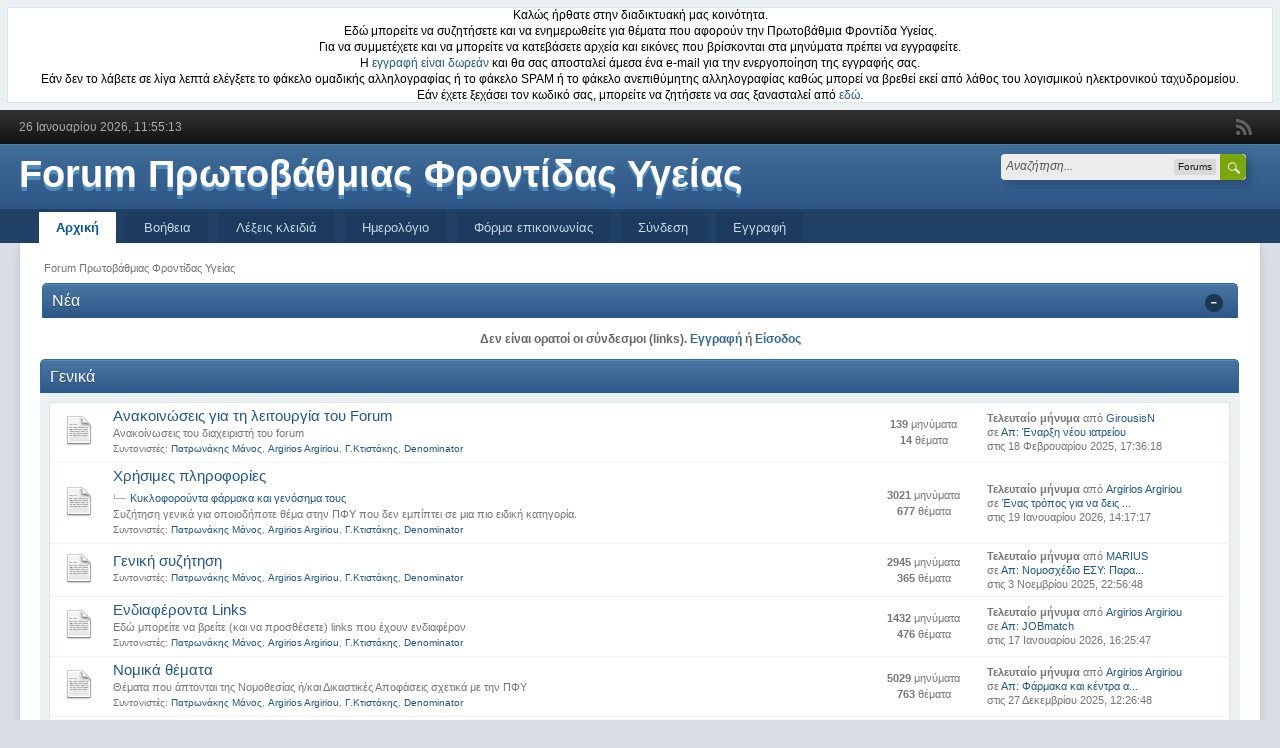

--- FILE ---
content_type: text/html; charset=UTF-8
request_url: https://www.pfy.gr/forum/index.php?PHPSESSID=a9n7tfk9gidjpvbr5f7o9jhu92&
body_size: 12274
content:
<!DOCTYPE html>
<html xmlns="http://www.w3.org/1999/xhtml">
<head>
	<meta http-equiv="Content-Type" content="text/html; charset=UTF-8" />
	<meta name="viewport" content="width=device-width, initial-scale=1" />
	<meta name="description" content="Forum Πρωτοβάθμιας Φροντίδας Υγείας - Αρχική σελίδα" />
	<meta name="keywords" content="Primary health care, πρωτοβάθμια φροντίδα υγείας" />
	<title>Forum Πρωτοβάθμιας Φροντίδας Υγείας - Αρχική σελίδα</title>
	<link rel="stylesheet" type="text/css" href="https://www.pfy.gr/forum/Themes/normal/css/bootstrap.min.css" />
	<link rel="stylesheet" type="text/css" href="https://www.pfy.gr/forum/Themes/normal/css/responsive.css" />
	<link rel="stylesheet" type="text/css" href="https://www.pfy.gr/forum/Themes/normal/css/index.css?fin20" />
	<link rel="stylesheet" type="text/css" href="https://www.pfy.gr/forum/Themes/normal/css/buttonlistvariant.css?fin20" />
	<link rel="stylesheet" type="text/css" href="https://www.pfy.gr/forum/Themes/default/css/webkit.css" />
	<script type="text/javascript" src="https://ajax.googleapis.com/ajax/libs/jquery/2.0.2/jquery.min.js"></script>
	<script type="text/javascript" src="https://www.pfy.gr/forum/Themes/normal/scripts/jquery_bits.js?fin20"></script>
	<script type="text/javascript" src="https://www.pfy.gr/forum/Themes/normal/scripts/bootstrap.min.js?fin20"></script>
	<script type="text/javascript" src="https://www.pfy.gr/forum/Themes/default/scripts/script.js?fin20"></script>
	<script type="text/javascript" src="https://www.pfy.gr/forum/Themes/normal/scripts/theme.js?fin20"></script>
	<script type="text/javascript"><!-- // --><![CDATA[
		var txtnew = "Νέα";
		var quick_search_resting_text = "Αναζήτηση...";
		var variante = "";
		var varianteurl = "";
		var smf_theme_url = "https://www.pfy.gr/forum/Themes/normal";
		var smf_default_theme_url = "https://www.pfy.gr/forum/Themes/default";
		var smf_images_url = "https://www.pfy.gr/forum/Themes/normal/images";
		var smf_scripturl = "https://www.pfy.gr/forum/index.php?PHPSESSID=a9n7tfk9gidjpvbr5f7o9jhu92&amp;";
		var smf_iso_case_folding = false;
		var smf_charset = "UTF-8";
		var ajax_notification_text = "Φόρτωση...";
		var ajax_notification_cancel_text = "Άκυρο";
	// ]]></script>
	<meta name="robots" content="noindex" />
	<link rel="canonical" href="https://www.pfy.gr/forum/index.php" />
	<link rel="help" href="https://www.pfy.gr/forum/index.php?PHPSESSID=a9n7tfk9gidjpvbr5f7o9jhu92&amp;action=help" />
	<link rel="search" href="https://www.pfy.gr/forum/index.php?PHPSESSID=a9n7tfk9gidjpvbr5f7o9jhu92&amp;action=search" />
	<link rel="contents" href="https://www.pfy.gr/forum/index.php?PHPSESSID=a9n7tfk9gidjpvbr5f7o9jhu92&amp;" />
	<link rel="alternate" type="application/rss+xml" title="Forum Πρωτοβάθμιας Φροντίδας Υγείας - RSS" href="https://www.pfy.gr/forum/index.php?PHPSESSID=a9n7tfk9gidjpvbr5f7o9jhu92&amp;type=rss;action=.xml" />
	<link rel="stylesheet" type="text/css" href="https://www.pfy.gr/forum/Themes/default/css/jquery.jgrowl.css" />
	<script type="text/javascript" src="https://www.pfy.gr/forum/Themes/default/scripts/enotify.js"></script>
	<script type="text/javascript">
	jQuery.noConflict();
		(function($){
			$(document).ready(function(){
				var inUpdates = false,
					has_focus = document.hasFocus(),
					fetchUpdate = function(){
						inUpdates = true;
						$.getJSON("https://www.pfy.gr/forum/index.php?PHPSESSID=a9n7tfk9gidjpvbr5f7o9jhu92&amp;action=enotify",
							function(data){
								$.each(data.items, function(i,item){
									$.jGrowl(item.message, { header: item.title, life: 5000 });
								});
							}
						);
						if(!has_focus){
							inUpdates = false;
							return;
						}
						setTimeout(fetchUpdate,10000)
					};
				$(window).focus(function(){
					if(!inUpdates){
						fetchUpdate();
					}
					has_focus = true;
				}).blur(function(){
					has_focus = false;
				});
				fetchUpdate();
			});
		})(jQuery);
	jQuery.noConflict(true);
	</script><link rel="stylesheet" type="text/css" href="https://www.pfy.gr/forum/Themes/default/css/LikePosts.css" />
	<link rel="shortcut icon" href="/favicon.ico" type="image/x-icon" />
	<link rel="icon" href="/favicon.ico" type="image/x-icon" />
	<script type="text/javascript"><!-- // --><![CDATA[
		var _ohWidth = 480;
		var _ohHeight = 270;
	// ]]></script>
	<script type="text/javascript">!window.jQuery && document.write(unescape('%3Cscript src="//code.jquery.com/jquery-1.9.1.min.js"%3E%3C/script%3E'))</script>
	<script type="text/javascript" src="https://www.pfy.gr/forum/Themes/default/scripts/ohyoutube.min.js"></script>
	<link rel="stylesheet" type="text/css" href="https://www.pfy.gr/forum/Themes/default/css/oharaEmbed.css" /><script src="https://www.google.com/recaptcha/api.js"></script>
	<link rel="stylesheet" type="text/css" id="recaptcha_css" href="https://www.pfy.gr/forum/Themes/default/css/recaptcha.css" />
<script data-ad-client="ca-pub-7854907545414879" async src="https://pagead2.googlesyndication.com/pagead/js/adsbygoogle.js"></script>
</head>
<body>
	               <div class="windowbg2" style="margin:0 auto;text-align:center">Καλώς ήρθατε στην διαδικτυακή μας κοινότητα.<BR>
Εδώ μπορείτε να συζητήσετε και να ενημερωθείτε για θέματα που αφορούν την Πρωτοβάθμια Φροντίδα Υγείας.<BR>
Για να συμμετέχετε και να μπορείτε να κατεβάσετε αρχεία και εικόνες που βρίσκονται στα μηνύματα πρέπει να εγγραφείτε. <BR>
Η <a href="/forum/index.php?action=register">εγγραφή είναι δωρεάν</a> και θα σας αποσταλεί άμεσα ένα e-mail για την ενεργοποίηση της εγγραφής σας.<BR>
Εάν δεν το λάβετε σε λίγα λεπτά ελέγξετε το φάκελο ομαδικής αλληλογραφίας ή το φάκελο SPAM ή το φάκελο ανεπιθύμητης αλληλογραφίας καθώς μπορεί να βρεθεί εκεί από λάθος του λογισμικού ηλεκτρονικού ταχυδρομείου.<BR>Εάν έχετε ξεχάσει τον κωδικό σας, μπορείτε να ζητήσετε να σας ξανασταλεί από <a href="/forum/index.php?action=reminder">εδώ</a>.</div>
	<div class="top_bar">
		<div class="top_bar_inner" style="width: 97%">
			<span class="topbar_time hidden-xs">26 Ιανουαρίου 2026, 11:55:13</span>
			<span class="topbar_time floatleft visible-xs">26 Ιανουαρίου 2026, 11:55:13</span>
			<div id="quicknav">
				<ul>
					<li><a class="social_icon rss" href="https://www.pfy.gr/forum/index.php?PHPSESSID=a9n7tfk9gidjpvbr5f7o9jhu92&amp;action=.xml;type=rss" target="_blank"></a></li>
				</ul>	
			</div>

		</div>
	</div>
	
	<div class="headerm">
		<div class="headerm_inner" style="width: 97%">

			<div class="logo_banner">			<h2 class="logo_title"><a href="https://www.pfy.gr/forum/index.php?PHPSESSID=a9n7tfk9gidjpvbr5f7o9jhu92&amp;">Forum Πρωτοβάθμιας Φροντίδας Υγείας</a></h2>			</div>
			<div class="quick_search_holder">
				<form id="search_form" class="floatright" action="https://www.pfy.gr/forum/index.php?PHPSESSID=a9n7tfk9gidjpvbr5f7o9jhu92&amp;action=search2" method="post" accept-charset="UTF-8">
					<div class="quick_search">
						<div class="quick_search_content">
							<div class="quick_search_field">
								<input id="quick_search_field_text_input" type="text" name="search" value="" class="input_text" />
							</div>
							<div class="quick_search_context">
								<div id="quick_search_context_choice">Forums</div>
								<div class="quick_search_context_options">
									<ul class="quick_search_context_options_ul">
										<li>
											<div class="quick_search_context_item" title="Forums">
												<label for="qs_forums">
													<input class="quick_search_context_item_input" type="radio" id="qs_forums" name="quick_search_context" value="forums" checked="checked" /> Forums
												</label>
											</div>
										</li>									
									</ul>
								</div>
							</div>
							<div class="quick_search_token">
								<input class="quick_search_token_submit_input" type="submit" name="submit" value="" />
							</div>
						</div>
					</div>
					<input type="hidden" name="advanced" value="0" />
				</form>
			</div>
			
		</div>
	</div>
	
	<div class="nav_bar">
		<div class="nav_bar_inner" style="width: 97%">
			<div class="nav_bar_guts">
				
<nav class="navbar navbar-default" role="navigation">
	<div class="navbar-header">
		<button data-target=".navbar-collapse" data-toggle="collapse" class="navbar-toggle collapsed" type="button">
			<span class="icon-bar"></span>
			<span class="icon-bar"></span>
			<span class="icon-bar"></span>
		</button>
		<div class="navbar-collapse collapse" id="menutop">
			<ul class="nav navbar-nav topnav">
				<li id="button_home">
					<a class="active" href="https://www.pfy.gr/forum/index.php?PHPSESSID=a9n7tfk9gidjpvbr5f7o9jhu92&amp;">
						Αρχική
					</a>
				</li>
				<li id="button_help">
					<a class="" href="https://www.pfy.gr/forum/index.php?PHPSESSID=a9n7tfk9gidjpvbr5f7o9jhu92&amp;action=help">
						Βοήθεια
					</a>
				</li>
				<li id="button_tags">
					<a class="" href="https://www.pfy.gr/forum/index.php?PHPSESSID=a9n7tfk9gidjpvbr5f7o9jhu92&amp;action=tags">
						Λέξεις κλειδιά
					</a>
				</li>
				<li id="button_calendar">
					<a class="" href="https://www.pfy.gr/forum/index.php?PHPSESSID=a9n7tfk9gidjpvbr5f7o9jhu92&amp;action=calendar">
						Ημερολόγιο
					</a>
				</li>
				<li id="button_contact">
					<a class="" href="https://www.pfy.gr/forum/index.php?PHPSESSID=a9n7tfk9gidjpvbr5f7o9jhu92&amp;action=contact">
						Φόρμα επικοινωνίας
					</a>
				</li>
				<li id="button_login">
					<a class="" href="https://www.pfy.gr/forum/index.php?PHPSESSID=a9n7tfk9gidjpvbr5f7o9jhu92&amp;action=login">
						Σύνδεση
					</a>
				</li>
				<li id="button_register">
					<a class="" href="https://www.pfy.gr/forum/index.php?PHPSESSID=a9n7tfk9gidjpvbr5f7o9jhu92&amp;action=register">
						Εγγραφή
					</a>
				</li>
				<li class="dropdown visible-xs">
					<a href="#" class="dropdown-toggle" data-toggle="dropdown">Επισκέπτης <span class="caret"></span></a>
					<ul class="dropdown-menu" role="menu">
						<li><a href="https://www.pfy.gr/forum/index.php?PHPSESSID=a9n7tfk9gidjpvbr5f7o9jhu92&amp;action=profile;area=forumprofile">Προφίλ φόρουμ</a></li>
						<li><a href="https://www.pfy.gr/forum/index.php?PHPSESSID=a9n7tfk9gidjpvbr5f7o9jhu92&amp;action=profile;area=account">Ρυθμίσεις λογαριασμού</a></li>
						<li><a href="https://www.pfy.gr/forum/index.php?PHPSESSID=a9n7tfk9gidjpvbr5f7o9jhu92&amp;action=unread">Πρόσφατα μη αναγνωσμένα θέματα</a></li>
						<li><a href="https://www.pfy.gr/forum/index.php?PHPSESSID=a9n7tfk9gidjpvbr5f7o9jhu92&amp;action=unreadreplies">Ενημερωμένα θέματα</a></li>
					</ul>
				</li>
				
			</ul>
		</div>
	</div>
</nav>
			</div>
		</div>
	</div>
	
<div id="wrapper" style="width: 97%">
	<div id="content_section">
		<div id="main_content_section">
	<div class="navigate_section">
		<ul>
			<li class="last">
				<a href="https://www.pfy.gr/forum/index.php?PHPSESSID=a9n7tfk9gidjpvbr5f7o9jhu92&amp;"><span>Forum Πρωτοβάθμιας Φροντίδας Υγείας</span></a>
			</li>
		</ul>
	</div>
	<div id="newsfader">
		<div class="cat_bar">
			<h3 class="catbg">
				<img id="newsupshrink" src="https://www.pfy.gr/forum/Themes/normal/images/collapse.gif" alt="*" title="Σύμπτυξη ή ανάπτυξη της επικεφαλίδας." align="bottom" style="display: none;" />
				Νέα
			</h3>
		</div>
		<ul class="reset" id="smfFadeScroller">
			<li>Δεν είναι ορατοί οι σύνδεσμοι (links).
 <a href="https://www.pfy.gr/forum/index.php?PHPSESSID=a9n7tfk9gidjpvbr5f7o9jhu92&amp;action=register">Εγγραφή</a>&nbsp;ή&nbsp;<a href="https://www.pfy.gr/forum/index.php?PHPSESSID=a9n7tfk9gidjpvbr5f7o9jhu92&amp;action=login">Είσοδος</a></li>
			<li>Δεν είναι ορατοί οι σύνδεσμοι (links).
 <a href="https://www.pfy.gr/forum/index.php?PHPSESSID=a9n7tfk9gidjpvbr5f7o9jhu92&amp;action=register">Εγγραφή</a>&nbsp;ή&nbsp;<a href="https://www.pfy.gr/forum/index.php?PHPSESSID=a9n7tfk9gidjpvbr5f7o9jhu92&amp;action=login">Είσοδος</a></li>
		</ul>
	</div>
	<script type="text/javascript" src="https://www.pfy.gr/forum/Themes/default/scripts/fader.js"></script>
	<script type="text/javascript"><!-- // --><![CDATA[

		// Create a news fader object.
		var oNewsFader = new smf_NewsFader({
			sSelf: 'oNewsFader',
			sFaderControlId: 'smfFadeScroller',
			sItemTemplate: '<strong>%1$s<' + '/strong>',
			iFadeDelay: 5000
		});

		// Create the news fader toggle.
		var smfNewsFadeToggle = new smc_Toggle({
			bToggleEnabled: true,
			bCurrentlyCollapsed: false,
			aSwappableContainers: [
				'smfFadeScroller'
			],
			aSwapImages: [
				{
					sId: 'newsupshrink',
					srcExpanded: smf_images_url + '/collapse.gif',
					altExpanded: 'Σύμπτυξη ή ανάπτυξη της επικεφαλίδας.',
					srcCollapsed: smf_images_url + '/expand.gif',
					altCollapsed: 'Σύμπτυξη ή ανάπτυξη της επικεφαλίδας.'
				}
			],
			oThemeOptions: {
				bUseThemeSettings: false,
				sOptionName: 'collapse_news_fader',
				sSessionVar: 'b8cdd1c1',
				sSessionId: '7d97a7a9fa4651b4e9f774bdca4b904e'
			},
			oCookieOptions: {
				bUseCookie: true,
				sCookieName: 'newsupshrink'
			}
		});
	// ]]></script>
	<div id="boardindex_table">
		<table class="table_list">
			<tbody class="header" id="category_1">
				<tr>
					<td colspan="4">
						<div class="cat_bar">
							<h3 class="catbg">
								<a id="c1"></a>Γενικά
							</h3>
						</div>
					</td>
				</tr>
			</tbody>
		</table>
		<div class="tb-boards">
		<table class="table_list tb-content">
			<tbody class="content" id="category_1_boards">
				<tr id="board_22" class="lgf_boards">
					<td class="icon">
						<a href="https://www.pfy.gr/forum/index.php/board,22.0.html?PHPSESSID=a9n7tfk9gidjpvbr5f7o9jhu92">
							<img src="https://www.pfy.gr/forum/Themes/normal/images/off.png" alt="Κανένα νέο μήνυμα" title="Κανένα νέο μήνυμα" />
						</a>
					</td>
					<td class="info">
						<a class="subject2" href="https://www.pfy.gr/forum/index.php/board,22.0.html?PHPSESSID=a9n7tfk9gidjpvbr5f7o9jhu92" name="b22">Ανακοινώσεις για τη λειτουργία του Forum</a>

						<p class="board-description">Ανακοίνωσεις του διαχειριστή του forum</p>
						<p class="moderators">Συντονιστές: <a href="https://www.pfy.gr/forum/index.php?PHPSESSID=a9n7tfk9gidjpvbr5f7o9jhu92&amp;action=profile;u=4" title="Συντονιστής πίνακα">Πατρωνάκης Μάνος</a>, <a href="https://www.pfy.gr/forum/index.php?PHPSESSID=a9n7tfk9gidjpvbr5f7o9jhu92&amp;action=profile;u=26" title="Συντονιστής πίνακα">Argirios Argiriou</a>, <a href="https://www.pfy.gr/forum/index.php?PHPSESSID=a9n7tfk9gidjpvbr5f7o9jhu92&amp;action=profile;u=72" title="Συντονιστής πίνακα">Γ.Κτιστάκης</a>, <a href="https://www.pfy.gr/forum/index.php?PHPSESSID=a9n7tfk9gidjpvbr5f7o9jhu92&amp;action=profile;u=2018" title="Συντονιστής πίνακα">Denominator</a></p>
					</td>
					<td class="stats">
						<p><strong>139</strong> μηνύματα <br />
						<strong>14</strong> θέματα
						</p>
					</td>
					<td class="lastpost">
						<p><strong>Τελευταίο μήνυμα</strong>  από <a href="https://www.pfy.gr/forum/index.php?PHPSESSID=a9n7tfk9gidjpvbr5f7o9jhu92&amp;action=profile;u=2815">GirousisN</a><br />
						σε <a href="https://www.pfy.gr/forum/index.php/topic,12960.msg86556.html?PHPSESSID=a9n7tfk9gidjpvbr5f7o9jhu92#new" title="Απ: Έναρξη νέου ιατρείου">Απ: Έναρξη νέου ιατρείου</a><br />
						στις 18 Φεβρουαρίου 2025, 17:36:18
						</p>
					</td>
				</tr>
				<tr id="board_1" class="lgf_boards">
					<td class="icon">
						<a href="https://www.pfy.gr/forum/index.php/board,1.0.html?PHPSESSID=a9n7tfk9gidjpvbr5f7o9jhu92">
							<img src="https://www.pfy.gr/forum/Themes/normal/images/off.png" alt="Κανένα νέο μήνυμα" title="Κανένα νέο μήνυμα" />
						</a>
					</td>
					<td class="info">
						<a class="subject2" href="https://www.pfy.gr/forum/index.php/board,1.0.html?PHPSESSID=a9n7tfk9gidjpvbr5f7o9jhu92" name="b1">Χρήσιμες πληροφορίες</a>
					<ul id="board_1_children" class="reset subforum_lgf children">
						<li><a href="https://www.pfy.gr/forum/index.php/board,32.0.html?PHPSESSID=a9n7tfk9gidjpvbr5f7o9jhu92" title="Κανένα νέο μήνυμα (θέματα: 112, μηνύματα: 422)">Κυκλοφορούντα φάρμακα και γενόσημα τους</a></li>
					</ul>

						<p class="board-description">Συζήτηση γενικά για οποιοδήποτε θέμα στην ΠΦΥ που δεν εμπίπτει σε μια πιο ειδική κατηγορία.</p>
						<p class="moderators">Συντονιστές: <a href="https://www.pfy.gr/forum/index.php?PHPSESSID=a9n7tfk9gidjpvbr5f7o9jhu92&amp;action=profile;u=4" title="Συντονιστής πίνακα">Πατρωνάκης Μάνος</a>, <a href="https://www.pfy.gr/forum/index.php?PHPSESSID=a9n7tfk9gidjpvbr5f7o9jhu92&amp;action=profile;u=26" title="Συντονιστής πίνακα">Argirios Argiriou</a>, <a href="https://www.pfy.gr/forum/index.php?PHPSESSID=a9n7tfk9gidjpvbr5f7o9jhu92&amp;action=profile;u=72" title="Συντονιστής πίνακα">Γ.Κτιστάκης</a>, <a href="https://www.pfy.gr/forum/index.php?PHPSESSID=a9n7tfk9gidjpvbr5f7o9jhu92&amp;action=profile;u=2018" title="Συντονιστής πίνακα">Denominator</a></p>
					</td>
					<td class="stats">
						<p><strong>3021</strong> μηνύματα <br />
						<strong>677</strong> θέματα
						</p>
					</td>
					<td class="lastpost">
						<p><strong>Τελευταίο μήνυμα</strong>  από <a href="https://www.pfy.gr/forum/index.php?PHPSESSID=a9n7tfk9gidjpvbr5f7o9jhu92&amp;action=profile;u=26">Argirios Argiriou</a><br />
						σε <a href="https://www.pfy.gr/forum/index.php/topic,13503.msg87941.html?PHPSESSID=a9n7tfk9gidjpvbr5f7o9jhu92#new" title="Ένας τρόπος για να δεις αν σε πιάσαν οι κάμερες τ τροχαίας">Ένας τρόπος για να δεις ...</a><br />
						στις 19 Ιανουαρίου 2026, 14:17:17
						</p>
					</td>
				</tr>
				<tr id="board_18" class="lgf_boards">
					<td class="icon">
						<a href="https://www.pfy.gr/forum/index.php/board,18.0.html?PHPSESSID=a9n7tfk9gidjpvbr5f7o9jhu92">
							<img src="https://www.pfy.gr/forum/Themes/normal/images/off.png" alt="Κανένα νέο μήνυμα" title="Κανένα νέο μήνυμα" />
						</a>
					</td>
					<td class="info">
						<a class="subject2" href="https://www.pfy.gr/forum/index.php/board,18.0.html?PHPSESSID=a9n7tfk9gidjpvbr5f7o9jhu92" name="b18">Γενική συζήτηση</a>

						<p class="board-description"></p>
						<p class="moderators">Συντονιστές: <a href="https://www.pfy.gr/forum/index.php?PHPSESSID=a9n7tfk9gidjpvbr5f7o9jhu92&amp;action=profile;u=4" title="Συντονιστής πίνακα">Πατρωνάκης Μάνος</a>, <a href="https://www.pfy.gr/forum/index.php?PHPSESSID=a9n7tfk9gidjpvbr5f7o9jhu92&amp;action=profile;u=26" title="Συντονιστής πίνακα">Argirios Argiriou</a>, <a href="https://www.pfy.gr/forum/index.php?PHPSESSID=a9n7tfk9gidjpvbr5f7o9jhu92&amp;action=profile;u=72" title="Συντονιστής πίνακα">Γ.Κτιστάκης</a>, <a href="https://www.pfy.gr/forum/index.php?PHPSESSID=a9n7tfk9gidjpvbr5f7o9jhu92&amp;action=profile;u=2018" title="Συντονιστής πίνακα">Denominator</a></p>
					</td>
					<td class="stats">
						<p><strong>2945</strong> μηνύματα <br />
						<strong>365</strong> θέματα
						</p>
					</td>
					<td class="lastpost">
						<p><strong>Τελευταίο μήνυμα</strong>  από <a href="https://www.pfy.gr/forum/index.php?PHPSESSID=a9n7tfk9gidjpvbr5f7o9jhu92&amp;action=profile;u=9435">MARIUS</a><br />
						σε <a href="https://www.pfy.gr/forum/index.php/topic,12828.msg87632.html?PHPSESSID=a9n7tfk9gidjpvbr5f7o9jhu92#new" title="Απ: Νομοσχέδιο ΕΣΥ: Παραμονή των γιατρών στο ΕΣΥ και μετά τα 67 έτη ζητούν οι Ιατρικ">Απ: Νομοσχέδιο ΕΣΥ: Παρα...</a><br />
						στις  3 Νοεμβρίου 2025, 22:56:48
						</p>
					</td>
				</tr>
				<tr id="board_2" class="lgf_boards">
					<td class="icon">
						<a href="https://www.pfy.gr/forum/index.php/board,2.0.html?PHPSESSID=a9n7tfk9gidjpvbr5f7o9jhu92">
							<img src="https://www.pfy.gr/forum/Themes/normal/images/off.png" alt="Κανένα νέο μήνυμα" title="Κανένα νέο μήνυμα" />
						</a>
					</td>
					<td class="info">
						<a class="subject2" href="https://www.pfy.gr/forum/index.php/board,2.0.html?PHPSESSID=a9n7tfk9gidjpvbr5f7o9jhu92" name="b2">Ενδιαφέροντα Links</a>

						<p class="board-description">Εδώ μπορείτε να βρείτε (και να προσθέσετε) links που έχουν ενδιαφέρον</p>
						<p class="moderators">Συντονιστές: <a href="https://www.pfy.gr/forum/index.php?PHPSESSID=a9n7tfk9gidjpvbr5f7o9jhu92&amp;action=profile;u=4" title="Συντονιστής πίνακα">Πατρωνάκης Μάνος</a>, <a href="https://www.pfy.gr/forum/index.php?PHPSESSID=a9n7tfk9gidjpvbr5f7o9jhu92&amp;action=profile;u=26" title="Συντονιστής πίνακα">Argirios Argiriou</a>, <a href="https://www.pfy.gr/forum/index.php?PHPSESSID=a9n7tfk9gidjpvbr5f7o9jhu92&amp;action=profile;u=72" title="Συντονιστής πίνακα">Γ.Κτιστάκης</a>, <a href="https://www.pfy.gr/forum/index.php?PHPSESSID=a9n7tfk9gidjpvbr5f7o9jhu92&amp;action=profile;u=2018" title="Συντονιστής πίνακα">Denominator</a></p>
					</td>
					<td class="stats">
						<p><strong>1432</strong> μηνύματα <br />
						<strong>476</strong> θέματα
						</p>
					</td>
					<td class="lastpost">
						<p><strong>Τελευταίο μήνυμα</strong>  από <a href="https://www.pfy.gr/forum/index.php?PHPSESSID=a9n7tfk9gidjpvbr5f7o9jhu92&amp;action=profile;u=26">Argirios Argiriou</a><br />
						σε <a href="https://www.pfy.gr/forum/index.php/topic,13499.msg87936.html?PHPSESSID=a9n7tfk9gidjpvbr5f7o9jhu92#new" title="Απ: JOBmatch">Απ: JOBmatch</a><br />
						στις 17 Ιανουαρίου 2026, 16:25:47
						</p>
					</td>
				</tr>
				<tr id="board_4" class="lgf_boards">
					<td class="icon">
						<a href="https://www.pfy.gr/forum/index.php/board,4.0.html?PHPSESSID=a9n7tfk9gidjpvbr5f7o9jhu92">
							<img src="https://www.pfy.gr/forum/Themes/normal/images/off.png" alt="Κανένα νέο μήνυμα" title="Κανένα νέο μήνυμα" />
						</a>
					</td>
					<td class="info">
						<a class="subject2" href="https://www.pfy.gr/forum/index.php/board,4.0.html?PHPSESSID=a9n7tfk9gidjpvbr5f7o9jhu92" name="b4">Νομικά θέματα</a>

						<p class="board-description">Θέματα που άπτονται της Νομοθεσίας ή/και Δικαστικές Αποφάσεις σχετικά με την ΠΦΥ</p>
						<p class="moderators">Συντονιστές: <a href="https://www.pfy.gr/forum/index.php?PHPSESSID=a9n7tfk9gidjpvbr5f7o9jhu92&amp;action=profile;u=4" title="Συντονιστής πίνακα">Πατρωνάκης Μάνος</a>, <a href="https://www.pfy.gr/forum/index.php?PHPSESSID=a9n7tfk9gidjpvbr5f7o9jhu92&amp;action=profile;u=26" title="Συντονιστής πίνακα">Argirios Argiriou</a>, <a href="https://www.pfy.gr/forum/index.php?PHPSESSID=a9n7tfk9gidjpvbr5f7o9jhu92&amp;action=profile;u=72" title="Συντονιστής πίνακα">Γ.Κτιστάκης</a>, <a href="https://www.pfy.gr/forum/index.php?PHPSESSID=a9n7tfk9gidjpvbr5f7o9jhu92&amp;action=profile;u=2018" title="Συντονιστής πίνακα">Denominator</a></p>
					</td>
					<td class="stats">
						<p><strong>5029</strong> μηνύματα <br />
						<strong>763</strong> θέματα
						</p>
					</td>
					<td class="lastpost">
						<p><strong>Τελευταίο μήνυμα</strong>  από <a href="https://www.pfy.gr/forum/index.php?PHPSESSID=a9n7tfk9gidjpvbr5f7o9jhu92&amp;action=profile;u=26">Argirios Argiriou</a><br />
						σε <a href="https://www.pfy.gr/forum/index.php/topic,13444.msg87818.html?PHPSESSID=a9n7tfk9gidjpvbr5f7o9jhu92#new" title="Απ: Φάρμακα και κέντρα αποκατάστασης">Απ: Φάρμακα και κέντρα α...</a><br />
						στις 27 Δεκεμβρίου 2025, 12:26:48
						</p>
					</td>
				</tr>
				<tr id="board_3" class="lgf_boards">
					<td class="icon">
						<a href="https://www.pfy.gr/forum/index.php/board,3.0.html?PHPSESSID=a9n7tfk9gidjpvbr5f7o9jhu92">
							<img src="https://www.pfy.gr/forum/Themes/normal/images/off.png" alt="Κανένα νέο μήνυμα" title="Κανένα νέο μήνυμα" />
						</a>
					</td>
					<td class="info">
						<a class="subject2" href="https://www.pfy.gr/forum/index.php/board,3.0.html?PHPSESSID=a9n7tfk9gidjpvbr5f7o9jhu92" name="b3">Αποσπάσματα από τον έντυπο και ηλεκτρονικό τύπο</a>

						<p class="board-description">Εδώ μπορείτε να βρείτε (και να προσθέσετε) κείμενα σχετικά με την ΠΦΥ που δημοσιεύτηκαν στον τύπο.</p>
						<p class="moderators">Συντονιστές: <a href="https://www.pfy.gr/forum/index.php?PHPSESSID=a9n7tfk9gidjpvbr5f7o9jhu92&amp;action=profile;u=4" title="Συντονιστής πίνακα">Πατρωνάκης Μάνος</a>, <a href="https://www.pfy.gr/forum/index.php?PHPSESSID=a9n7tfk9gidjpvbr5f7o9jhu92&amp;action=profile;u=26" title="Συντονιστής πίνακα">Argirios Argiriou</a>, <a href="https://www.pfy.gr/forum/index.php?PHPSESSID=a9n7tfk9gidjpvbr5f7o9jhu92&amp;action=profile;u=72" title="Συντονιστής πίνακα">Γ.Κτιστάκης</a>, <a href="https://www.pfy.gr/forum/index.php?PHPSESSID=a9n7tfk9gidjpvbr5f7o9jhu92&amp;action=profile;u=2018" title="Συντονιστής πίνακα">Denominator</a></p>
					</td>
					<td class="stats">
						<p><strong>954</strong> μηνύματα <br />
						<strong>431</strong> θέματα
						</p>
					</td>
					<td class="lastpost">
						<p><strong>Τελευταίο μήνυμα</strong>  από <a href="https://www.pfy.gr/forum/index.php?PHPSESSID=a9n7tfk9gidjpvbr5f7o9jhu92&amp;action=profile;u=26">Argirios Argiriou</a><br />
						σε <a href="https://www.pfy.gr/forum/index.php/topic,13475.msg87880.html?PHPSESSID=a9n7tfk9gidjpvbr5f7o9jhu92#new" title="Πώς συνδέεται η υγεία των δοντιών με το προσδόκιμο ζωής">Πώς συνδέεται η υγεία τω...</a><br />
						στις  6 Ιανουαρίου 2026, 23:57:30
						</p>
					</td>
				</tr>
			</tbody>
		</table>
		</div>
		<br />
		<table class="table_list">
			<tbody class="header" id="category_2">
				<tr>
					<td colspan="4">
						<div class="cat_bar">
							<h3 class="catbg">
								<a id="c2"></a>ΠΦΥ -Εκπαίδευση
							</h3>
						</div>
					</td>
				</tr>
			</tbody>
		</table>
		<div class="tb-boards">
		<table class="table_list tb-content">
			<tbody class="content" id="category_2_boards">
				<tr id="board_20" class="lgf_boards">
					<td class="icon">
						<a href="https://www.pfy.gr/forum/index.php/board,20.0.html?PHPSESSID=a9n7tfk9gidjpvbr5f7o9jhu92">
							<img src="https://www.pfy.gr/forum/Themes/normal/images/off.png" alt="Κανένα νέο μήνυμα" title="Κανένα νέο μήνυμα" />
						</a>
					</td>
					<td class="info">
						<a class="subject2" href="https://www.pfy.gr/forum/index.php/board,20.0.html?PHPSESSID=a9n7tfk9gidjpvbr5f7o9jhu92" name="b20">Θέματα Ειδικευομένων</a>

						<p class="board-description"></p>
						<p class="moderators">Συντονιστές: <a href="https://www.pfy.gr/forum/index.php?PHPSESSID=a9n7tfk9gidjpvbr5f7o9jhu92&amp;action=profile;u=4" title="Συντονιστής πίνακα">Πατρωνάκης Μάνος</a>, <a href="https://www.pfy.gr/forum/index.php?PHPSESSID=a9n7tfk9gidjpvbr5f7o9jhu92&amp;action=profile;u=26" title="Συντονιστής πίνακα">Argirios Argiriou</a>, <a href="https://www.pfy.gr/forum/index.php?PHPSESSID=a9n7tfk9gidjpvbr5f7o9jhu92&amp;action=profile;u=72" title="Συντονιστής πίνακα">Γ.Κτιστάκης</a>, <a href="https://www.pfy.gr/forum/index.php?PHPSESSID=a9n7tfk9gidjpvbr5f7o9jhu92&amp;action=profile;u=2018" title="Συντονιστής πίνακα">Denominator</a></p>
					</td>
					<td class="stats">
						<p><strong>1561</strong> μηνύματα <br />
						<strong>220</strong> θέματα
						</p>
					</td>
					<td class="lastpost">
						<p><strong>Τελευταίο μήνυμα</strong>  από <a href="https://www.pfy.gr/forum/index.php?PHPSESSID=a9n7tfk9gidjpvbr5f7o9jhu92&amp;action=profile;u=26">Argirios Argiriou</a><br />
						σε <a href="https://www.pfy.gr/forum/index.php/topic,13446.msg87814.html?PHPSESSID=a9n7tfk9gidjpvbr5f7o9jhu92#new" title="Μετεκπαιδευτικά μαθήματα της ΕΜΠΑΚΑΝ">Μετεκπαιδευτικά μαθήματα...</a><br />
						στις 27 Δεκεμβρίου 2025, 09:38:35
						</p>
					</td>
				</tr>
				<tr id="board_5" class="lgf_boards">
					<td class="icon">
						<a href="https://www.pfy.gr/forum/index.php/board,5.0.html?PHPSESSID=a9n7tfk9gidjpvbr5f7o9jhu92">
							<img src="https://www.pfy.gr/forum/Themes/normal/images/off.png" alt="Κανένα νέο μήνυμα" title="Κανένα νέο μήνυμα" />
						</a>
					</td>
					<td class="info">
						<a class="subject2" href="https://www.pfy.gr/forum/index.php/board,5.0.html?PHPSESSID=a9n7tfk9gidjpvbr5f7o9jhu92" name="b5">Συνέδρια - Εκπαιδευτικές συναντήσεις</a>

						<p class="board-description"></p>
						<p class="moderators">Συντονιστές: <a href="https://www.pfy.gr/forum/index.php?PHPSESSID=a9n7tfk9gidjpvbr5f7o9jhu92&amp;action=profile;u=4" title="Συντονιστής πίνακα">Πατρωνάκης Μάνος</a>, <a href="https://www.pfy.gr/forum/index.php?PHPSESSID=a9n7tfk9gidjpvbr5f7o9jhu92&amp;action=profile;u=26" title="Συντονιστής πίνακα">Argirios Argiriou</a>, <a href="https://www.pfy.gr/forum/index.php?PHPSESSID=a9n7tfk9gidjpvbr5f7o9jhu92&amp;action=profile;u=72" title="Συντονιστής πίνακα">Γ.Κτιστάκης</a>, <a href="https://www.pfy.gr/forum/index.php?PHPSESSID=a9n7tfk9gidjpvbr5f7o9jhu92&amp;action=profile;u=2018" title="Συντονιστής πίνακα">Denominator</a></p>
					</td>
					<td class="stats">
						<p><strong>667</strong> μηνύματα <br />
						<strong>233</strong> θέματα
						</p>
					</td>
					<td class="lastpost">
						<p><strong>Τελευταίο μήνυμα</strong>  από <a href="https://www.pfy.gr/forum/index.php?PHPSESSID=a9n7tfk9gidjpvbr5f7o9jhu92&amp;action=profile;u=26">Argirios Argiriou</a><br />
						σε <a href="https://www.pfy.gr/forum/index.php/topic,13411.msg87718.html?PHPSESSID=a9n7tfk9gidjpvbr5f7o9jhu92#new" title="Course: ChatGpt για όλους">Course: ChatGpt για όλου...</a><br />
						στις 25 Νοεμβρίου 2025, 17:16:25
						</p>
					</td>
				</tr>
				<tr id="board_9" class="lgf_boards">
					<td class="icon">
						<a href="https://www.pfy.gr/forum/index.php/board,9.0.html?PHPSESSID=a9n7tfk9gidjpvbr5f7o9jhu92">
							<img src="https://www.pfy.gr/forum/Themes/normal/images/off.png" alt="Κανένα νέο μήνυμα" title="Κανένα νέο μήνυμα" />
						</a>
					</td>
					<td class="info">
						<a class="subject2" href="https://www.pfy.gr/forum/index.php/board,9.0.html?PHPSESSID=a9n7tfk9gidjpvbr5f7o9jhu92" name="b9">Αποσπάσματα από τον έντυπο &amp; ηλεκτρονικό τύπο</a>

						<p class="board-description"></p>
						<p class="moderators">Συντονιστές: <a href="https://www.pfy.gr/forum/index.php?PHPSESSID=a9n7tfk9gidjpvbr5f7o9jhu92&amp;action=profile;u=4" title="Συντονιστής πίνακα">Πατρωνάκης Μάνος</a>, <a href="https://www.pfy.gr/forum/index.php?PHPSESSID=a9n7tfk9gidjpvbr5f7o9jhu92&amp;action=profile;u=26" title="Συντονιστής πίνακα">Argirios Argiriou</a>, <a href="https://www.pfy.gr/forum/index.php?PHPSESSID=a9n7tfk9gidjpvbr5f7o9jhu92&amp;action=profile;u=72" title="Συντονιστής πίνακα">Γ.Κτιστάκης</a>, <a href="https://www.pfy.gr/forum/index.php?PHPSESSID=a9n7tfk9gidjpvbr5f7o9jhu92&amp;action=profile;u=2018" title="Συντονιστής πίνακα">Denominator</a></p>
					</td>
					<td class="stats">
						<p><strong>4321</strong> μηνύματα <br />
						<strong>1387</strong> θέματα
						</p>
					</td>
					<td class="lastpost">
						<p><strong>Τελευταίο μήνυμα</strong>  από <a href="https://www.pfy.gr/forum/index.php?PHPSESSID=a9n7tfk9gidjpvbr5f7o9jhu92&amp;action=profile;u=2815">GirousisN</a><br />
						σε <a href="https://www.pfy.gr/forum/index.php/topic,1387.msg87956.html?PHPSESSID=a9n7tfk9gidjpvbr5f7o9jhu92#new" title="Απ: Διατροφή.">Απ: Διατροφή.</a><br />
						στις 23 Ιανουαρίου 2026, 20:45:05
						</p>
					</td>
				</tr>
				<tr id="board_6" class="lgf_boards">
					<td class="icon">
						<a href="https://www.pfy.gr/forum/index.php/board,6.0.html?PHPSESSID=a9n7tfk9gidjpvbr5f7o9jhu92">
							<img src="https://www.pfy.gr/forum/Themes/normal/images/off.png" alt="Κανένα νέο μήνυμα" title="Κανένα νέο μήνυμα" />
						</a>
					</td>
					<td class="info">
						<a class="subject2" href="https://www.pfy.gr/forum/index.php/board,6.0.html?PHPSESSID=a9n7tfk9gidjpvbr5f7o9jhu92" name="b6">Συζητήσεις πάνω σε ιατρικά θέματα</a>

						<p class="board-description"></p>
						<p class="moderators">Συντονιστές: <a href="https://www.pfy.gr/forum/index.php?PHPSESSID=a9n7tfk9gidjpvbr5f7o9jhu92&amp;action=profile;u=4" title="Συντονιστής πίνακα">Πατρωνάκης Μάνος</a>, <a href="https://www.pfy.gr/forum/index.php?PHPSESSID=a9n7tfk9gidjpvbr5f7o9jhu92&amp;action=profile;u=26" title="Συντονιστής πίνακα">Argirios Argiriou</a>, <a href="https://www.pfy.gr/forum/index.php?PHPSESSID=a9n7tfk9gidjpvbr5f7o9jhu92&amp;action=profile;u=72" title="Συντονιστής πίνακα">Γ.Κτιστάκης</a>, <a href="https://www.pfy.gr/forum/index.php?PHPSESSID=a9n7tfk9gidjpvbr5f7o9jhu92&amp;action=profile;u=2018" title="Συντονιστής πίνακα">Denominator</a></p>
					</td>
					<td class="stats">
						<p><strong>7408</strong> μηνύματα <br />
						<strong>860</strong> θέματα
						</p>
					</td>
					<td class="lastpost">
						<p><strong>Τελευταίο μήνυμα</strong>  από <a href="https://www.pfy.gr/forum/index.php?PHPSESSID=a9n7tfk9gidjpvbr5f7o9jhu92&amp;action=profile;u=26">Argirios Argiriou</a><br />
						σε <a href="https://www.pfy.gr/forum/index.php/topic,13507.msg87947.html?PHPSESSID=a9n7tfk9gidjpvbr5f7o9jhu92#new" title="Can a kidney cyst cause pain?">Can a kidney cyst cause ...</a><br />
						στις 22 Ιανουαρίου 2026, 12:18:15
						</p>
					</td>
				</tr>
				<tr id="board_7" class="lgf_boards">
					<td class="icon">
						<a href="https://www.pfy.gr/forum/index.php/board,7.0.html?PHPSESSID=a9n7tfk9gidjpvbr5f7o9jhu92">
							<img src="https://www.pfy.gr/forum/Themes/normal/images/off.png" alt="Κανένα νέο μήνυμα" title="Κανένα νέο μήνυμα" />
						</a>
					</td>
					<td class="info">
						<a class="subject2" href="https://www.pfy.gr/forum/index.php/board,7.0.html?PHPSESSID=a9n7tfk9gidjpvbr5f7o9jhu92" name="b7">Συζητήσεις πάνω σε νοσηλευτικά θέματα</a>

						<p class="board-description"></p>
						<p class="moderators">Συντονιστές: <a href="https://www.pfy.gr/forum/index.php?PHPSESSID=a9n7tfk9gidjpvbr5f7o9jhu92&amp;action=profile;u=4" title="Συντονιστής πίνακα">Πατρωνάκης Μάνος</a>, <a href="https://www.pfy.gr/forum/index.php?PHPSESSID=a9n7tfk9gidjpvbr5f7o9jhu92&amp;action=profile;u=26" title="Συντονιστής πίνακα">Argirios Argiriou</a>, <a href="https://www.pfy.gr/forum/index.php?PHPSESSID=a9n7tfk9gidjpvbr5f7o9jhu92&amp;action=profile;u=72" title="Συντονιστής πίνακα">Γ.Κτιστάκης</a>, <a href="https://www.pfy.gr/forum/index.php?PHPSESSID=a9n7tfk9gidjpvbr5f7o9jhu92&amp;action=profile;u=2018" title="Συντονιστής πίνακα">Denominator</a></p>
					</td>
					<td class="stats">
						<p><strong>203</strong> μηνύματα <br />
						<strong>80</strong> θέματα
						</p>
					</td>
					<td class="lastpost">
						<p><strong>Τελευταίο μήνυμα</strong>  από <a href="https://www.pfy.gr/forum/index.php?PHPSESSID=a9n7tfk9gidjpvbr5f7o9jhu92&amp;action=profile;u=26">Argirios Argiriou</a><br />
						σε <a href="https://www.pfy.gr/forum/index.php/topic,13367.msg87567.html?PHPSESSID=a9n7tfk9gidjpvbr5f7o9jhu92#new" title="6 στους 10 Νοσηλευτές έχουν κάνει λάθος στην χορήγηση φαρμάκου.">6 στους 10 Νοσηλευτές έχ...</a><br />
						στις 12 Οκτωβρίου 2025, 08:33:04
						</p>
					</td>
				</tr>
				<tr id="board_8" class="lgf_boards">
					<td class="icon">
						<a href="https://www.pfy.gr/forum/index.php/board,8.0.html?PHPSESSID=a9n7tfk9gidjpvbr5f7o9jhu92">
							<img src="https://www.pfy.gr/forum/Themes/normal/images/off.png" alt="Κανένα νέο μήνυμα" title="Κανένα νέο μήνυμα" />
						</a>
					</td>
					<td class="info">
						<a class="subject2" href="https://www.pfy.gr/forum/index.php/board,8.0.html?PHPSESSID=a9n7tfk9gidjpvbr5f7o9jhu92" name="b8">Συζητήσεις πάνω σε θέματα άλλων ειδικοτήτων</a>

						<p class="board-description"></p>
						<p class="moderators">Συντονιστές: <a href="https://www.pfy.gr/forum/index.php?PHPSESSID=a9n7tfk9gidjpvbr5f7o9jhu92&amp;action=profile;u=4" title="Συντονιστής πίνακα">Πατρωνάκης Μάνος</a>, <a href="https://www.pfy.gr/forum/index.php?PHPSESSID=a9n7tfk9gidjpvbr5f7o9jhu92&amp;action=profile;u=26" title="Συντονιστής πίνακα">Argirios Argiriou</a>, <a href="https://www.pfy.gr/forum/index.php?PHPSESSID=a9n7tfk9gidjpvbr5f7o9jhu92&amp;action=profile;u=72" title="Συντονιστής πίνακα">Γ.Κτιστάκης</a>, <a href="https://www.pfy.gr/forum/index.php?PHPSESSID=a9n7tfk9gidjpvbr5f7o9jhu92&amp;action=profile;u=2018" title="Συντονιστής πίνακα">Denominator</a></p>
					</td>
					<td class="stats">
						<p><strong>1657</strong> μηνύματα <br />
						<strong>62</strong> θέματα
						</p>
					</td>
					<td class="lastpost">
						<p><strong>Τελευταίο μήνυμα</strong>  από <a href="https://www.pfy.gr/forum/index.php?PHPSESSID=a9n7tfk9gidjpvbr5f7o9jhu92&amp;action=profile;u=508">schumifer</a><br />
						σε <a href="https://www.pfy.gr/forum/index.php/topic,12726.msg85802.html?PHPSESSID=a9n7tfk9gidjpvbr5f7o9jhu92#new" title="Απ: Βιβλιογραφία για βοηθό μικροβιολόγου">Απ: Βιβλιογραφία για βοη...</a><br />
						στις 21 Σεπτεμβρίου 2024, 19:21:50
						</p>
					</td>
				</tr>
			</tbody>
		</table>
		</div>
		<br />
		<table class="table_list">
			<tbody class="header" id="category_3">
				<tr>
					<td colspan="4">
						<div class="cat_bar">
							<h3 class="catbg">
								<a id="c3"></a>Θέματα Εργασίας
							</h3>
						</div>
					</td>
				</tr>
			</tbody>
		</table>
		<div class="tb-boards">
		<table class="table_list tb-content">
			<tbody class="content" id="category_3_boards">
				<tr id="board_29" class="lgf_boards">
					<td class="icon">
						<a href="https://www.pfy.gr/forum/index.php/board,29.0.html?PHPSESSID=a9n7tfk9gidjpvbr5f7o9jhu92">
							<img src="https://www.pfy.gr/forum/Themes/normal/images/off.png" alt="Κανένα νέο μήνυμα" title="Κανένα νέο μήνυμα" />
						</a>
					</td>
					<td class="info">
						<a class="subject2" href="https://www.pfy.gr/forum/index.php/board,29.0.html?PHPSESSID=a9n7tfk9gidjpvbr5f7o9jhu92" name="b29">ΕΟΠΥΥ</a>

						<p class="board-description">Ότι αφορά τον ΕΟΠΥΥ</p>
						<p class="moderators">Συντονιστές: <a href="https://www.pfy.gr/forum/index.php?PHPSESSID=a9n7tfk9gidjpvbr5f7o9jhu92&amp;action=profile;u=4" title="Συντονιστής πίνακα">Πατρωνάκης Μάνος</a>, <a href="https://www.pfy.gr/forum/index.php?PHPSESSID=a9n7tfk9gidjpvbr5f7o9jhu92&amp;action=profile;u=26" title="Συντονιστής πίνακα">Argirios Argiriou</a>, <a href="https://www.pfy.gr/forum/index.php?PHPSESSID=a9n7tfk9gidjpvbr5f7o9jhu92&amp;action=profile;u=72" title="Συντονιστής πίνακα">Γ.Κτιστάκης</a>, <a href="https://www.pfy.gr/forum/index.php?PHPSESSID=a9n7tfk9gidjpvbr5f7o9jhu92&amp;action=profile;u=2018" title="Συντονιστής πίνακα">Denominator</a></p>
					</td>
					<td class="stats">
						<p><strong>11776</strong> μηνύματα <br />
						<strong>322</strong> θέματα
						</p>
					</td>
					<td class="lastpost">
						<p><strong>Τελευταίο μήνυμα</strong>  από <a href="https://www.pfy.gr/forum/index.php?PHPSESSID=a9n7tfk9gidjpvbr5f7o9jhu92&amp;action=profile;u=2815">GirousisN</a><br />
						σε <a href="https://www.pfy.gr/forum/index.php/topic,3665.msg87949.html?PHPSESSID=a9n7tfk9gidjpvbr5f7o9jhu92#new" title="Απ: Ο ΕΟΠΥΥ σε αριθμούς.">Απ: Ο ΕΟΠΥΥ σε αριθμούς.</a><br />
						στις 22 Ιανουαρίου 2026, 19:33:48
						</p>
					</td>
				</tr>
				<tr id="board_10" class="lgf_boards">
					<td class="icon">
						<a href="https://www.pfy.gr/forum/index.php/board,10.0.html?PHPSESSID=a9n7tfk9gidjpvbr5f7o9jhu92">
							<img src="https://www.pfy.gr/forum/Themes/normal/images/off.png" alt="Κανένα νέο μήνυμα" title="Κανένα νέο μήνυμα" />
						</a>
					</td>
					<td class="info">
						<a class="subject2" href="https://www.pfy.gr/forum/index.php/board,10.0.html?PHPSESSID=a9n7tfk9gidjpvbr5f7o9jhu92" name="b10">Εργασία στο δημόσιο τομέα</a>

						<p class="board-description"></p>
						<p class="moderators">Συντονιστές: <a href="https://www.pfy.gr/forum/index.php?PHPSESSID=a9n7tfk9gidjpvbr5f7o9jhu92&amp;action=profile;u=4" title="Συντονιστής πίνακα">Πατρωνάκης Μάνος</a>, <a href="https://www.pfy.gr/forum/index.php?PHPSESSID=a9n7tfk9gidjpvbr5f7o9jhu92&amp;action=profile;u=26" title="Συντονιστής πίνακα">Argirios Argiriou</a>, <a href="https://www.pfy.gr/forum/index.php?PHPSESSID=a9n7tfk9gidjpvbr5f7o9jhu92&amp;action=profile;u=72" title="Συντονιστής πίνακα">Γ.Κτιστάκης</a>, <a href="https://www.pfy.gr/forum/index.php?PHPSESSID=a9n7tfk9gidjpvbr5f7o9jhu92&amp;action=profile;u=2018" title="Συντονιστής πίνακα">Denominator</a></p>
					</td>
					<td class="stats">
						<p><strong>11902</strong> μηνύματα <br />
						<strong>622</strong> θέματα
						</p>
					</td>
					<td class="lastpost">
						<p><strong>Τελευταίο μήνυμα</strong>  από <a href="https://www.pfy.gr/forum/index.php?PHPSESSID=a9n7tfk9gidjpvbr5f7o9jhu92&amp;action=profile;u=2815">GirousisN</a><br />
						σε <a href="https://www.pfy.gr/forum/index.php/topic,13183.msg87874.html?PHPSESSID=a9n7tfk9gidjpvbr5f7o9jhu92#new" title="Απ: Άνοιξη '25 Οι εφημερίες των Ιατρών του ΕΣΥ φορολογούνται πλέον αυτοτελώς με 22%.">Απ: Άνοιξη '25 Οι εφημερ...</a><br />
						στις  5 Ιανουαρίου 2026, 14:03:31
						</p>
					</td>
				</tr>
				<tr id="board_21" class="lgf_boards">
					<td class="icon">
						<a href="https://www.pfy.gr/forum/index.php/board,21.0.html?PHPSESSID=a9n7tfk9gidjpvbr5f7o9jhu92">
							<img src="https://www.pfy.gr/forum/Themes/normal/images/off.png" alt="Κανένα νέο μήνυμα" title="Κανένα νέο μήνυμα" />
						</a>
					</td>
					<td class="info">
						<a class="subject2" href="https://www.pfy.gr/forum/index.php/board,21.0.html?PHPSESSID=a9n7tfk9gidjpvbr5f7o9jhu92" name="b21">Εργασία σε Άγονες Περιοχές</a>

						<p class="board-description">Θέματα, ιδιαιτερότητες, προτάσεις για "την δύσκολη ΠΦΥ" των αγόνων περιοχών</p>
						<p class="moderators">Συντονιστές: <a href="https://www.pfy.gr/forum/index.php?PHPSESSID=a9n7tfk9gidjpvbr5f7o9jhu92&amp;action=profile;u=4" title="Συντονιστής πίνακα">Πατρωνάκης Μάνος</a>, <a href="https://www.pfy.gr/forum/index.php?PHPSESSID=a9n7tfk9gidjpvbr5f7o9jhu92&amp;action=profile;u=26" title="Συντονιστής πίνακα">Argirios Argiriou</a>, <a href="https://www.pfy.gr/forum/index.php?PHPSESSID=a9n7tfk9gidjpvbr5f7o9jhu92&amp;action=profile;u=72" title="Συντονιστής πίνακα">Γ.Κτιστάκης</a>, <a href="https://www.pfy.gr/forum/index.php?PHPSESSID=a9n7tfk9gidjpvbr5f7o9jhu92&amp;action=profile;u=2018" title="Συντονιστής πίνακα">Denominator</a></p>
					</td>
					<td class="stats">
						<p><strong>1011</strong> μηνύματα <br />
						<strong>64</strong> θέματα
						</p>
					</td>
					<td class="lastpost">
						<p><strong>Τελευταίο μήνυμα</strong>  από <a href="https://www.pfy.gr/forum/index.php?PHPSESSID=a9n7tfk9gidjpvbr5f7o9jhu92&amp;action=profile;u=70">Όμηρος</a><br />
						σε <a href="https://www.pfy.gr/forum/index.php/topic,13509.msg87962.html?PHPSESSID=a9n7tfk9gidjpvbr5f7o9jhu92#new" title="Απ: Το Καστελόριζο δίνει 1000 € επίδομα σε όποιον Γ.Ο.Ι. ή Παθολόγο του ΕΣΥ έρθει.">Απ: Το Καστελόριζο δίνει...</a><br />
						στις 24 Ιανουαρίου 2026, 16:57:23
						</p>
					</td>
				</tr>
				<tr id="board_11" class="lgf_boards">
					<td class="icon">
						<a href="https://www.pfy.gr/forum/index.php/board,11.0.html?PHPSESSID=a9n7tfk9gidjpvbr5f7o9jhu92">
							<img src="https://www.pfy.gr/forum/Themes/normal/images/off.png" alt="Κανένα νέο μήνυμα" title="Κανένα νέο μήνυμα" />
						</a>
					</td>
					<td class="info">
						<a class="subject2" href="https://www.pfy.gr/forum/index.php/board,11.0.html?PHPSESSID=a9n7tfk9gidjpvbr5f7o9jhu92" name="b11">Εργασία στον ιδιωτικό τομέα (αυτοαπασχόληση)</a>

						<p class="board-description"></p>
						<p class="moderators">Συντονιστές: <a href="https://www.pfy.gr/forum/index.php?PHPSESSID=a9n7tfk9gidjpvbr5f7o9jhu92&amp;action=profile;u=4" title="Συντονιστής πίνακα">Πατρωνάκης Μάνος</a>, <a href="https://www.pfy.gr/forum/index.php?PHPSESSID=a9n7tfk9gidjpvbr5f7o9jhu92&amp;action=profile;u=26" title="Συντονιστής πίνακα">Argirios Argiriou</a>, <a href="https://www.pfy.gr/forum/index.php?PHPSESSID=a9n7tfk9gidjpvbr5f7o9jhu92&amp;action=profile;u=72" title="Συντονιστής πίνακα">Γ.Κτιστάκης</a>, <a href="https://www.pfy.gr/forum/index.php?PHPSESSID=a9n7tfk9gidjpvbr5f7o9jhu92&amp;action=profile;u=2018" title="Συντονιστής πίνακα">Denominator</a></p>
					</td>
					<td class="stats">
						<p><strong>2608</strong> μηνύματα <br />
						<strong>304</strong> θέματα
						</p>
					</td>
					<td class="lastpost">
						<p><strong>Τελευταίο μήνυμα</strong>  από <a href="https://www.pfy.gr/forum/index.php?PHPSESSID=a9n7tfk9gidjpvbr5f7o9jhu92&amp;action=profile;u=3">Δ. Κουναλάκης</a><br />
						σε <a href="https://www.pfy.gr/forum/index.php/topic,13331.msg87479.html?PHPSESSID=a9n7tfk9gidjpvbr5f7o9jhu92#new" title="Απ: Ιατρείο άνευ ειδικότητας ">Απ: Ιατρείο άνευ ειδικότ...</a><br />
						στις 22 Σεπτεμβρίου 2025, 23:44:00
						</p>
					</td>
				</tr>
				<tr id="board_12" class="lgf_boards">
					<td class="icon">
						<a href="https://www.pfy.gr/forum/index.php/board,12.0.html?PHPSESSID=a9n7tfk9gidjpvbr5f7o9jhu92">
							<img src="https://www.pfy.gr/forum/Themes/normal/images/off.png" alt="Κανένα νέο μήνυμα" title="Κανένα νέο μήνυμα" />
						</a>
					</td>
					<td class="info">
						<a class="subject2" href="https://www.pfy.gr/forum/index.php/board,12.0.html?PHPSESSID=a9n7tfk9gidjpvbr5f7o9jhu92" name="b12">Εργασία στον ιδιωτικό τομέα - Άλλες μορφές</a>

						<p class="board-description">(ΙΚΑ, ΤΕΒΕ, κ.λ.π Ταμεία)</p>
						<p class="moderators">Συντονιστές: <a href="https://www.pfy.gr/forum/index.php?PHPSESSID=a9n7tfk9gidjpvbr5f7o9jhu92&amp;action=profile;u=4" title="Συντονιστής πίνακα">Πατρωνάκης Μάνος</a>, <a href="https://www.pfy.gr/forum/index.php?PHPSESSID=a9n7tfk9gidjpvbr5f7o9jhu92&amp;action=profile;u=26" title="Συντονιστής πίνακα">Argirios Argiriou</a>, <a href="https://www.pfy.gr/forum/index.php?PHPSESSID=a9n7tfk9gidjpvbr5f7o9jhu92&amp;action=profile;u=72" title="Συντονιστής πίνακα">Γ.Κτιστάκης</a>, <a href="https://www.pfy.gr/forum/index.php?PHPSESSID=a9n7tfk9gidjpvbr5f7o9jhu92&amp;action=profile;u=2018" title="Συντονιστής πίνακα">Denominator</a></p>
					</td>
					<td class="stats">
						<p><strong>821</strong> μηνύματα <br />
						<strong>146</strong> θέματα
						</p>
					</td>
					<td class="lastpost">
						<p><strong>Τελευταίο μήνυμα</strong>  από <a href="https://www.pfy.gr/forum/index.php?PHPSESSID=a9n7tfk9gidjpvbr5f7o9jhu92&amp;action=profile;u=38">Gatekeeper</a><br />
						σε <a href="https://www.pfy.gr/forum/index.php/topic,12584.msg85411.html?PHPSESSID=a9n7tfk9gidjpvbr5f7o9jhu92#new" title="Απ: Ιατρός Επιχειρήσης">Απ: Ιατρός Επιχειρήσης</a><br />
						στις 22 Ιουνίου 2024, 13:23:24
						</p>
					</td>
				</tr>
				<tr id="board_13" class="lgf_boards">
					<td class="icon">
						<a href="https://www.pfy.gr/forum/index.php/board,13.0.html?PHPSESSID=a9n7tfk9gidjpvbr5f7o9jhu92">
							<img src="https://www.pfy.gr/forum/Themes/normal/images/off.png" alt="Κανένα νέο μήνυμα" title="Κανένα νέο μήνυμα" />
						</a>
					</td>
					<td class="info">
						<a class="subject2" href="https://www.pfy.gr/forum/index.php/board,13.0.html?PHPSESSID=a9n7tfk9gidjpvbr5f7o9jhu92" name="b13">Εμπειρίες κατά την εργασία στην ΠΦΥ</a>

						<p class="board-description">Εμπειρίες-περιστατικά-γεγονότα που συναντήσαμε στο χώρο της ΠΦΥ με έμφαση στον άνθρωπο</p>
						<p class="moderators">Συντονιστές: <a href="https://www.pfy.gr/forum/index.php?PHPSESSID=a9n7tfk9gidjpvbr5f7o9jhu92&amp;action=profile;u=4" title="Συντονιστής πίνακα">Πατρωνάκης Μάνος</a>, <a href="https://www.pfy.gr/forum/index.php?PHPSESSID=a9n7tfk9gidjpvbr5f7o9jhu92&amp;action=profile;u=26" title="Συντονιστής πίνακα">Argirios Argiriou</a>, <a href="https://www.pfy.gr/forum/index.php?PHPSESSID=a9n7tfk9gidjpvbr5f7o9jhu92&amp;action=profile;u=72" title="Συντονιστής πίνακα">Γ.Κτιστάκης</a>, <a href="https://www.pfy.gr/forum/index.php?PHPSESSID=a9n7tfk9gidjpvbr5f7o9jhu92&amp;action=profile;u=2018" title="Συντονιστής πίνακα">Denominator</a></p>
					</td>
					<td class="stats">
						<p><strong>4085</strong> μηνύματα <br />
						<strong>357</strong> θέματα
						</p>
					</td>
					<td class="lastpost">
						<p><strong>Τελευταίο μήνυμα</strong>  από <a href="https://www.pfy.gr/forum/index.php?PHPSESSID=a9n7tfk9gidjpvbr5f7o9jhu92&amp;action=profile;u=26">Argirios Argiriou</a><br />
						σε <a href="https://www.pfy.gr/forum/index.php/topic,13504.msg87942.html?PHPSESSID=a9n7tfk9gidjpvbr5f7o9jhu92#new" title="The Key to Caring for Aging Parents: Accept That You Can’t Fix Everything">The Key to Caring for Ag...</a><br />
						στις 20 Ιανουαρίου 2026, 06:59:39
						</p>
					</td>
				</tr>
				<tr id="board_19" class="lgf_boards">
					<td class="icon">
						<a href="https://www.pfy.gr/forum/index.php/board,19.0.html?PHPSESSID=a9n7tfk9gidjpvbr5f7o9jhu92">
							<img src="https://www.pfy.gr/forum/Themes/normal/images/off.png" alt="Κανένα νέο μήνυμα" title="Κανένα νέο μήνυμα" />
						</a>
					</td>
					<td class="info">
						<a class="subject2" href="https://www.pfy.gr/forum/index.php/board,19.0.html?PHPSESSID=a9n7tfk9gidjpvbr5f7o9jhu92" name="b19">Αποσπάσματα από τον έντυπο και ηλεκτρονικό τύπο</a>

						<p class="board-description">Εδώ μπορείτε να βρείτε (και να προσθέσετε) κείμενα για θέματα εργασίας στην ΠΦΥ που δημοσιεύτηκαν στον τύπο.</p>
						<p class="moderators">Συντονιστές: <a href="https://www.pfy.gr/forum/index.php?PHPSESSID=a9n7tfk9gidjpvbr5f7o9jhu92&amp;action=profile;u=4" title="Συντονιστής πίνακα">Πατρωνάκης Μάνος</a>, <a href="https://www.pfy.gr/forum/index.php?PHPSESSID=a9n7tfk9gidjpvbr5f7o9jhu92&amp;action=profile;u=26" title="Συντονιστής πίνακα">Argirios Argiriou</a>, <a href="https://www.pfy.gr/forum/index.php?PHPSESSID=a9n7tfk9gidjpvbr5f7o9jhu92&amp;action=profile;u=72" title="Συντονιστής πίνακα">Γ.Κτιστάκης</a>, <a href="https://www.pfy.gr/forum/index.php?PHPSESSID=a9n7tfk9gidjpvbr5f7o9jhu92&amp;action=profile;u=2018" title="Συντονιστής πίνακα">Denominator</a></p>
					</td>
					<td class="stats">
						<p><strong>1219</strong> μηνύματα <br />
						<strong>130</strong> θέματα
						</p>
					</td>
					<td class="lastpost">
						<p><strong>Τελευταίο μήνυμα</strong>  από <a href="https://www.pfy.gr/forum/index.php?PHPSESSID=a9n7tfk9gidjpvbr5f7o9jhu92&amp;action=profile;u=26">Argirios Argiriou</a><br />
						σε <a href="https://www.pfy.gr/forum/index.php/topic,8030.msg87844.html?PHPSESSID=a9n7tfk9gidjpvbr5f7o9jhu92#new" title="Why french doctors are leaving France.">Why french doctors are l...</a><br />
						στις 31 Δεκεμβρίου 2025, 20:13:56
						</p>
					</td>
				</tr>
			</tbody>
		</table>
		</div>
		<br />
		<table class="table_list">
			<tbody class="header" id="category_4">
				<tr>
					<td colspan="4">
						<div class="cat_bar">
							<h3 class="catbg">
								<a id="c4"></a>Άλλες κατηγορίες μηνυμάτων
							</h3>
						</div>
					</td>
				</tr>
			</tbody>
		</table>
		<div class="tb-boards">
		<table class="table_list tb-content">
			<tbody class="content" id="category_4_boards">
				<tr id="board_14" class="lgf_boards">
					<td class="icon">
						<a href="https://www.pfy.gr/forum/index.php/board,14.0.html?PHPSESSID=a9n7tfk9gidjpvbr5f7o9jhu92">
							<img src="https://www.pfy.gr/forum/Themes/normal/images/off.png" alt="Κανένα νέο μήνυμα" title="Κανένα νέο μήνυμα" />
						</a>
					</td>
					<td class="info">
						<a class="subject2" href="https://www.pfy.gr/forum/index.php/board,14.0.html?PHPSESSID=a9n7tfk9gidjpvbr5f7o9jhu92" name="b14">Χαλαρή κουβέντα</a>

						<p class="board-description">Θέματα εκτός της ΠΦΥ που και αυτά μας ενδιαφέρουν...</p>
						<p class="moderators">Συντονιστές: <a href="https://www.pfy.gr/forum/index.php?PHPSESSID=a9n7tfk9gidjpvbr5f7o9jhu92&amp;action=profile;u=4" title="Συντονιστής πίνακα">Πατρωνάκης Μάνος</a>, <a href="https://www.pfy.gr/forum/index.php?PHPSESSID=a9n7tfk9gidjpvbr5f7o9jhu92&amp;action=profile;u=26" title="Συντονιστής πίνακα">Argirios Argiriou</a>, <a href="https://www.pfy.gr/forum/index.php?PHPSESSID=a9n7tfk9gidjpvbr5f7o9jhu92&amp;action=profile;u=72" title="Συντονιστής πίνακα">Γ.Κτιστάκης</a>, <a href="https://www.pfy.gr/forum/index.php?PHPSESSID=a9n7tfk9gidjpvbr5f7o9jhu92&amp;action=profile;u=2018" title="Συντονιστής πίνακα">Denominator</a></p>
					</td>
					<td class="stats">
						<p><strong>2563</strong> μηνύματα <br />
						<strong>483</strong> θέματα
						</p>
					</td>
					<td class="lastpost">
						<p><strong>Τελευταίο μήνυμα</strong>  από <a href="https://www.pfy.gr/forum/index.php?PHPSESSID=a9n7tfk9gidjpvbr5f7o9jhu92&amp;action=profile;u=26">Argirios Argiriou</a><br />
						σε <a href="https://www.pfy.gr/forum/index.php/topic,13502.msg87940.html?PHPSESSID=a9n7tfk9gidjpvbr5f7o9jhu92#new" title="Ζιγκοάλα, εστιατόριο κοντά στην Ομόνοια.">Ζιγκοάλα, εστιατόριο κον...</a><br />
						στις 19 Ιανουαρίου 2026, 00:12:04
						</p>
					</td>
				</tr>
				<tr id="board_17" class="lgf_boards">
					<td class="icon">
						<a href="https://www.pfy.gr/forum/index.php/board,17.0.html?PHPSESSID=a9n7tfk9gidjpvbr5f7o9jhu92">
							<img src="https://www.pfy.gr/forum/Themes/normal/images/off.png" alt="Κανένα νέο μήνυμα" title="Κανένα νέο μήνυμα" />
						</a>
					</td>
					<td class="info">
						<a class="subject2" href="https://www.pfy.gr/forum/index.php/board,17.0.html?PHPSESSID=a9n7tfk9gidjpvbr5f7o9jhu92" name="b17">Πολιτιστικό στέκι</a>

						<p class="board-description">Πολιτιστικές προτάσεις και αναζητήσεις για Μουσική, Θέατρο, Κινηματογράφο, Βιβλία....</p>
						<p class="moderators">Συντονιστές: <a href="https://www.pfy.gr/forum/index.php?PHPSESSID=a9n7tfk9gidjpvbr5f7o9jhu92&amp;action=profile;u=4" title="Συντονιστής πίνακα">Πατρωνάκης Μάνος</a>, <a href="https://www.pfy.gr/forum/index.php?PHPSESSID=a9n7tfk9gidjpvbr5f7o9jhu92&amp;action=profile;u=26" title="Συντονιστής πίνακα">Argirios Argiriou</a>, <a href="https://www.pfy.gr/forum/index.php?PHPSESSID=a9n7tfk9gidjpvbr5f7o9jhu92&amp;action=profile;u=72" title="Συντονιστής πίνακα">Γ.Κτιστάκης</a>, <a href="https://www.pfy.gr/forum/index.php?PHPSESSID=a9n7tfk9gidjpvbr5f7o9jhu92&amp;action=profile;u=2018" title="Συντονιστής πίνακα">Denominator</a></p>
					</td>
					<td class="stats">
						<p><strong>1900</strong> μηνύματα <br />
						<strong>453</strong> θέματα
						</p>
					</td>
					<td class="lastpost">
						<p><strong>Τελευταίο μήνυμα</strong>  από <a href="https://www.pfy.gr/forum/index.php?PHPSESSID=a9n7tfk9gidjpvbr5f7o9jhu92&amp;action=profile;u=26">Argirios Argiriou</a><br />
						σε <a href="https://www.pfy.gr/forum/index.php/topic,13493.msg87926.html?PHPSESSID=a9n7tfk9gidjpvbr5f7o9jhu92#new" title="Stay for a While | Cozy Medieval Tavern Music (Fantasy Celtic)">Stay for a While | Cozy ...</a><br />
						στις 15 Ιανουαρίου 2026, 21:14:14
						</p>
					</td>
				</tr>
				<tr id="board_25" class="lgf_boards">
					<td class="icon">
						<a href="https://www.pfy.gr/forum/index.php/board,25.0.html?PHPSESSID=a9n7tfk9gidjpvbr5f7o9jhu92">
							<img src="https://www.pfy.gr/forum/Themes/normal/images/off.png" alt="Κανένα νέο μήνυμα" title="Κανένα νέο μήνυμα" />
						</a>
					</td>
					<td class="info">
						<a class="subject2" href="https://www.pfy.gr/forum/index.php/board,25.0.html?PHPSESSID=a9n7tfk9gidjpvbr5f7o9jhu92" name="b25">Πολιτική και Κοινωνικά Θέματα</a>

						<p class="board-description">Προβληματισμοί, απόψεις για επίκαιρα πολιτικά-κοινωνικά θέματα και γεγονότα.</p>
						<p class="moderators">Συντονιστές: <a href="https://www.pfy.gr/forum/index.php?PHPSESSID=a9n7tfk9gidjpvbr5f7o9jhu92&amp;action=profile;u=4" title="Συντονιστής πίνακα">Πατρωνάκης Μάνος</a>, <a href="https://www.pfy.gr/forum/index.php?PHPSESSID=a9n7tfk9gidjpvbr5f7o9jhu92&amp;action=profile;u=26" title="Συντονιστής πίνακα">Argirios Argiriou</a>, <a href="https://www.pfy.gr/forum/index.php?PHPSESSID=a9n7tfk9gidjpvbr5f7o9jhu92&amp;action=profile;u=72" title="Συντονιστής πίνακα">Γ.Κτιστάκης</a>, <a href="https://www.pfy.gr/forum/index.php?PHPSESSID=a9n7tfk9gidjpvbr5f7o9jhu92&amp;action=profile;u=2018" title="Συντονιστής πίνακα">Denominator</a></p>
					</td>
					<td class="stats">
						<p><strong>11230</strong> μηνύματα <br />
						<strong>2142</strong> θέματα
						</p>
					</td>
					<td class="lastpost">
						<p><strong>Τελευταίο μήνυμα</strong>  από <a href="https://www.pfy.gr/forum/index.php?PHPSESSID=a9n7tfk9gidjpvbr5f7o9jhu92&amp;action=profile;u=26">Argirios Argiriou</a><br />
						σε <a href="https://www.pfy.gr/forum/index.php/topic,12982.msg87961.html?PHPSESSID=a9n7tfk9gidjpvbr5f7o9jhu92#new" title="Απ: Φορολογική Δήλωση">Απ: Φορολογική Δήλωση</a><br />
						στις 24 Ιανουαρίου 2026, 08:57:24
						</p>
					</td>
				</tr>
				<tr id="board_15" class="lgf_boards">
					<td class="icon">
						<a href="https://www.pfy.gr/forum/index.php/board,15.0.html?PHPSESSID=a9n7tfk9gidjpvbr5f7o9jhu92">
							<img src="https://www.pfy.gr/forum/Themes/normal/images/off.png" alt="Κανένα νέο μήνυμα" title="Κανένα νέο μήνυμα" />
						</a>
					</td>
					<td class="info">
						<a class="subject2" href="https://www.pfy.gr/forum/index.php/board,15.0.html?PHPSESSID=a9n7tfk9gidjpvbr5f7o9jhu92" name="b15">Αποσπάσματα από τον έντυπο και ηλεκτρονικό τύπο</a>

						<p class="board-description">Εδώ μπορείτε να βρείτε (και να προσθέσετε) ενδιαφέροντα κείμενα που δημοσιεύτηκαν στον τύπο.</p>
						<p class="moderators">Συντονιστές: <a href="https://www.pfy.gr/forum/index.php?PHPSESSID=a9n7tfk9gidjpvbr5f7o9jhu92&amp;action=profile;u=4" title="Συντονιστής πίνακα">Πατρωνάκης Μάνος</a>, <a href="https://www.pfy.gr/forum/index.php?PHPSESSID=a9n7tfk9gidjpvbr5f7o9jhu92&amp;action=profile;u=26" title="Συντονιστής πίνακα">Argirios Argiriou</a>, <a href="https://www.pfy.gr/forum/index.php?PHPSESSID=a9n7tfk9gidjpvbr5f7o9jhu92&amp;action=profile;u=72" title="Συντονιστής πίνακα">Γ.Κτιστάκης</a>, <a href="https://www.pfy.gr/forum/index.php?PHPSESSID=a9n7tfk9gidjpvbr5f7o9jhu92&amp;action=profile;u=2018" title="Συντονιστής πίνακα">Denominator</a></p>
					</td>
					<td class="stats">
						<p><strong>1640</strong> μηνύματα <br />
						<strong>565</strong> θέματα
						</p>
					</td>
					<td class="lastpost">
						<p><strong>Τελευταίο μήνυμα</strong>  από <a href="https://www.pfy.gr/forum/index.php?PHPSESSID=a9n7tfk9gidjpvbr5f7o9jhu92&amp;action=profile;u=26">Argirios Argiriou</a><br />
						σε <a href="https://www.pfy.gr/forum/index.php/topic,13506.msg87946.html?PHPSESSID=a9n7tfk9gidjpvbr5f7o9jhu92#new" title="21/01/2026 Παραίτηση Αθ. Εξαδάκτυλου.">21/01/2026 Παραίτηση Αθ....</a><br />
						στις 21 Ιανουαρίου 2026, 22:49:09
						</p>
					</td>
				</tr>
				<tr id="board_30" class="lgf_boards">
					<td class="icon">
						<a href="https://www.pfy.gr/forum/index.php/board,30.0.html?PHPSESSID=a9n7tfk9gidjpvbr5f7o9jhu92">
							<img src="https://www.pfy.gr/forum/Themes/normal/images/off.png" alt="Κανένα νέο μήνυμα" title="Κανένα νέο μήνυμα" />
						</a>
					</td>
					<td class="info">
						<a class="subject2" href="https://www.pfy.gr/forum/index.php/board,30.0.html?PHPSESSID=a9n7tfk9gidjpvbr5f7o9jhu92" name="b30">Ιn memoriam</a>

						<p class="board-description">Λίγα λόγια για αξιόλογους συναδέλφους που έχουν φύγει</p>
						<p class="moderators">Συντονιστές: <a href="https://www.pfy.gr/forum/index.php?PHPSESSID=a9n7tfk9gidjpvbr5f7o9jhu92&amp;action=profile;u=4" title="Συντονιστής πίνακα">Πατρωνάκης Μάνος</a>, <a href="https://www.pfy.gr/forum/index.php?PHPSESSID=a9n7tfk9gidjpvbr5f7o9jhu92&amp;action=profile;u=26" title="Συντονιστής πίνακα">Argirios Argiriou</a>, <a href="https://www.pfy.gr/forum/index.php?PHPSESSID=a9n7tfk9gidjpvbr5f7o9jhu92&amp;action=profile;u=72" title="Συντονιστής πίνακα">Γ.Κτιστάκης</a>, <a href="https://www.pfy.gr/forum/index.php?PHPSESSID=a9n7tfk9gidjpvbr5f7o9jhu92&amp;action=profile;u=2018" title="Συντονιστής πίνακα">Denominator</a></p>
					</td>
					<td class="stats">
						<p><strong>47</strong> μηνύματα <br />
						<strong>24</strong> θέματα
						</p>
					</td>
					<td class="lastpost">
						<p><strong>Τελευταίο μήνυμα</strong>  από <a href="https://www.pfy.gr/forum/index.php?PHPSESSID=a9n7tfk9gidjpvbr5f7o9jhu92&amp;action=profile;u=26">Argirios Argiriou</a><br />
						σε <a href="https://www.pfy.gr/forum/index.php/topic,8621.msg86730.html?PHPSESSID=a9n7tfk9gidjpvbr5f7o9jhu92#new" title="Απ: Μια από τις τελευταίες συνεντεύξεις του Ψυχίατρου Π. Σακελλαρόπουλου.">Απ: Μια από τις τελευταί...</a><br />
						στις 28 Μαρτίου 2025, 00:06:09
						</p>
					</td>
				</tr>
				<tr id="board_16" class="lgf_boards">
					<td class="icon">
						<a href="https://www.pfy.gr/forum/index.php/board,16.0.html?PHPSESSID=a9n7tfk9gidjpvbr5f7o9jhu92">
							<img src="https://www.pfy.gr/forum/Themes/normal/images/off.png" alt="Κανένα νέο μήνυμα" title="Κανένα νέο μήνυμα" />
						</a>
					</td>
					<td class="info">
						<a class="subject2" href="https://www.pfy.gr/forum/index.php/board,16.0.html?PHPSESSID=a9n7tfk9gidjpvbr5f7o9jhu92" name="b16">Θέματα σχετικά με το forum</a>

						<p class="board-description">Προτάσεις, ιδέες, σχόλια για να γίνει καλύτερο το pfy.gr</p>
						<p class="moderators">Συντονιστές: <a href="https://www.pfy.gr/forum/index.php?PHPSESSID=a9n7tfk9gidjpvbr5f7o9jhu92&amp;action=profile;u=4" title="Συντονιστής πίνακα">Πατρωνάκης Μάνος</a>, <a href="https://www.pfy.gr/forum/index.php?PHPSESSID=a9n7tfk9gidjpvbr5f7o9jhu92&amp;action=profile;u=26" title="Συντονιστής πίνακα">Argirios Argiriou</a>, <a href="https://www.pfy.gr/forum/index.php?PHPSESSID=a9n7tfk9gidjpvbr5f7o9jhu92&amp;action=profile;u=72" title="Συντονιστής πίνακα">Γ.Κτιστάκης</a>, <a href="https://www.pfy.gr/forum/index.php?PHPSESSID=a9n7tfk9gidjpvbr5f7o9jhu92&amp;action=profile;u=2018" title="Συντονιστής πίνακα">Denominator</a></p>
					</td>
					<td class="stats">
						<p><strong>339</strong> μηνύματα <br />
						<strong>44</strong> θέματα
						</p>
					</td>
					<td class="lastpost">
						<p><strong>Τελευταίο μήνυμα</strong>  από <a href="https://www.pfy.gr/forum/index.php?PHPSESSID=a9n7tfk9gidjpvbr5f7o9jhu92&amp;action=profile;u=26">Argirios Argiriou</a><br />
						σε <a href="https://www.pfy.gr/forum/index.php/topic,13328.msg87473.html?PHPSESSID=a9n7tfk9gidjpvbr5f7o9jhu92#new" title="Συμφέρει να εγγράφεσαι στο Φόρουμ με το αληθινό σου ονοματεπώνυμο.">Συμφέρει να εγγράφεσαι σ...</a><br />
						στις 22 Σεπτεμβρίου 2025, 00:07:12
						</p>
					</td>
				</tr>
			</tbody>
		</table>
		</div>
		<br />
	</div>
	<div id="posting_icons" class="flow_hidden">
		<ul class="reset">
			<li class="floatleft"><img src="https://www.pfy.gr/forum/Themes/normal/images/new_none.png" alt="" /> Κανένα νέο μήνυμα</li>
			<li class="floatleft"><img src="https://www.pfy.gr/forum/Themes/normal/images/new_redirect.png" alt="" /> Πίνακας ανακατεύθυνσης</li>
		</ul>
	</div>
	<br class="clear" />
	<div id="iclinks" align="center">
		<ul class="iclinks">
			<li class="value">85201</li><li>μηνύματα σε Σύνολο</li>
			<li class="value">7687</li><li>μέλη σε Σύνολο</li>
			<li class="value"><a href="https://www.pfy.gr/forum/index.php?PHPSESSID=a9n7tfk9gidjpvbr5f7o9jhu92&amp;action=profile;u=10303">marilou2026</a></li><li>Τελευταίο μέλος</li>
			<li class="value">2741</li><li>Περισσότεροι συνδεδεμένοι έως τώρα</li> 
		</ul> 
	</div>
	<span class="clear upperframe"><span></span></span>
	<div class="roundframe"><div class="innerframe">
		<div class="cat_bar">
			<h3 class="catbg">
				<img class="icon" id="upshrink_ic" src="https://www.pfy.gr/forum/Themes/normal/images/collapse.gif" alt="*" title="Σύμπτυξη ή ανάπτυξη της επικεφαλίδας." style="display: none;" />
				Forum Πρωτοβάθμιας Φροντίδας Υγείας - Κέντρο Πληροφοριών
			</h3>
		</div>
		<div id="upshrinkHeaderIC">
			<div class="title_barIC">
				<h4 class="titlebg">
					<span class="ie6_header floatleft">
						<a href="https://www.pfy.gr/forum/index.php?PHPSESSID=a9n7tfk9gidjpvbr5f7o9jhu92&amp;action=recent"><img class="icon" src="https://www.pfy.gr/forum/Themes/normal/images/post/xx.gif" alt="Τελευταία μηνύματα" /></a>
						Τελευταία μηνύματα
					</span>
				</h4>
			</div>
			<div class="hslice" id="recent_posts_content">
				<div class="entry-title" style="display: none;">Forum Πρωτοβάθμιας Φροντίδας Υγείας - Τελευταία μηνύματα</div>
				<div class="entry-content" style="display: none;">
					<a rel="feedurl" href="https://www.pfy.gr/forum/index.php?PHPSESSID=a9n7tfk9gidjpvbr5f7o9jhu92&amp;action=.xml;type=webslice">Γίνετε συνδρομητής στο Webslice</a>
				</div>
				<dl id="ic_recentposts" class="middletext">
					<dt><strong><a href="https://www.pfy.gr/forum/index.php/topic,13509.msg87962/topicseen.html?PHPSESSID=a9n7tfk9gidjpvbr5f7o9jhu92#msg87962" rel="nofollow">Απ: Το Καστελόριζο δίνει 1000 € επίδομα σε όποιον Γ.Ο.Ι. ή Παθολόγο του ΕΣΥ έρθει.</a></strong> από <a href="https://www.pfy.gr/forum/index.php?PHPSESSID=a9n7tfk9gidjpvbr5f7o9jhu92&amp;action=profile;u=70">Όμηρος</a> (<a href="https://www.pfy.gr/forum/index.php/board,21.0.html?PHPSESSID=a9n7tfk9gidjpvbr5f7o9jhu92">Εργασία σε Άγονες Περιοχές</a>)</dt>
					<dd>24 Ιανουαρίου 2026, 16:57:23</dd>
					<dt><strong><a href="https://www.pfy.gr/forum/index.php/topic,12982.msg87961/topicseen.html?PHPSESSID=a9n7tfk9gidjpvbr5f7o9jhu92#msg87961" rel="nofollow">Απ: Φορολογική Δήλωση</a></strong> από <a href="https://www.pfy.gr/forum/index.php?PHPSESSID=a9n7tfk9gidjpvbr5f7o9jhu92&amp;action=profile;u=26">Argirios Argiriou</a> (<a href="https://www.pfy.gr/forum/index.php/board,25.0.html?PHPSESSID=a9n7tfk9gidjpvbr5f7o9jhu92">Πολιτική και Κοινωνικά Θέματα</a>)</dt>
					<dd>24 Ιανουαρίου 2026, 08:57:24</dd>
					<dt><strong><a href="https://www.pfy.gr/forum/index.php/topic,13511.msg87959/topicseen.html?PHPSESSID=a9n7tfk9gidjpvbr5f7o9jhu92#msg87959" rel="nofollow">Μια ιδέα για όσους ενδιαφέρονται να σκαρφαλώσουν γρήγορα στην ιεραρχία του ΕΣΥ.</a></strong> από <a href="https://www.pfy.gr/forum/index.php?PHPSESSID=a9n7tfk9gidjpvbr5f7o9jhu92&amp;action=profile;u=26">Argirios Argiriou</a> (<a href="https://www.pfy.gr/forum/index.php/board,21.0.html?PHPSESSID=a9n7tfk9gidjpvbr5f7o9jhu92">Εργασία σε Άγονες Περιοχές</a>)</dt>
					<dd>24 Ιανουαρίου 2026, 04:48:02</dd>
					<dt><strong><a href="https://www.pfy.gr/forum/index.php/topic,13509.msg87958/topicseen.html?PHPSESSID=a9n7tfk9gidjpvbr5f7o9jhu92#msg87958" rel="nofollow">Απ: Το Καστελόριζο δίνει 1000 € επίδομα σε όποιον Γ.Ο.Ι. ή Παθολόγο του ΕΣΥ έρθει.</a></strong> από <a href="https://www.pfy.gr/forum/index.php?PHPSESSID=a9n7tfk9gidjpvbr5f7o9jhu92&amp;action=profile;u=26">Argirios Argiriou</a> (<a href="https://www.pfy.gr/forum/index.php/board,21.0.html?PHPSESSID=a9n7tfk9gidjpvbr5f7o9jhu92">Εργασία σε Άγονες Περιοχές</a>)</dt>
					<dd>24 Ιανουαρίου 2026, 04:43:01</dd>
					<dt><strong><a href="https://www.pfy.gr/forum/index.php/topic,13509.msg87957/topicseen.html?PHPSESSID=a9n7tfk9gidjpvbr5f7o9jhu92#msg87957" rel="nofollow">Απ: Το Καστελόριζο δίνει 1000 € επίδομα σε όποιον Γ.Ο.Ι. ή Παθολόγο του ΕΣΥ έρθει.</a></strong> από <a href="https://www.pfy.gr/forum/index.php?PHPSESSID=a9n7tfk9gidjpvbr5f7o9jhu92&amp;action=profile;u=2815">GirousisN</a> (<a href="https://www.pfy.gr/forum/index.php/board,21.0.html?PHPSESSID=a9n7tfk9gidjpvbr5f7o9jhu92">Εργασία σε Άγονες Περιοχές</a>)</dt>
					<dd>23 Ιανουαρίου 2026, 21:12:05</dd>
					<dt><strong><a href="https://www.pfy.gr/forum/index.php/topic,1387.msg87956/topicseen.html?PHPSESSID=a9n7tfk9gidjpvbr5f7o9jhu92#msg87956" rel="nofollow">Απ: Διατροφή.</a></strong> από <a href="https://www.pfy.gr/forum/index.php?PHPSESSID=a9n7tfk9gidjpvbr5f7o9jhu92&amp;action=profile;u=2815">GirousisN</a> (<a href="https://www.pfy.gr/forum/index.php/board,9.0.html?PHPSESSID=a9n7tfk9gidjpvbr5f7o9jhu92">Αποσπάσματα από τον έντυπο &amp; ηλεκτρονικό τύπο</a>)</dt>
					<dd>23 Ιανουαρίου 2026, 20:45:05</dd>
					<dt><strong><a href="https://www.pfy.gr/forum/index.php/topic,13509.msg87955/topicseen.html?PHPSESSID=a9n7tfk9gidjpvbr5f7o9jhu92#msg87955" rel="nofollow">Απ: Το Καστελόριζο δίνει 1000 € επίδομα σε όποιον Γ.Ο.Ι. ή Παθολόγο του ΕΣΥ έρθει.</a></strong> από <a href="https://www.pfy.gr/forum/index.php?PHPSESSID=a9n7tfk9gidjpvbr5f7o9jhu92&amp;action=profile;u=26">Argirios Argiriou</a> (<a href="https://www.pfy.gr/forum/index.php/board,21.0.html?PHPSESSID=a9n7tfk9gidjpvbr5f7o9jhu92">Εργασία σε Άγονες Περιοχές</a>)</dt>
					<dd>23 Ιανουαρίου 2026, 18:53:13</dd>
					<dt><strong><a href="https://www.pfy.gr/forum/index.php/topic,1387.msg87953/topicseen.html?PHPSESSID=a9n7tfk9gidjpvbr5f7o9jhu92#msg87953" rel="nofollow">Απ: Το πρόβλημα με τις νέες Αμερικάνικες οδηγίες διατροφής.</a></strong> από <a href="https://www.pfy.gr/forum/index.php?PHPSESSID=a9n7tfk9gidjpvbr5f7o9jhu92&amp;action=profile;u=26">Argirios Argiriou</a> (<a href="https://www.pfy.gr/forum/index.php/board,9.0.html?PHPSESSID=a9n7tfk9gidjpvbr5f7o9jhu92">Αποσπάσματα από τον έντυπο &amp; ηλεκτρονικό τύπο</a>)</dt>
					<dd>23 Ιανουαρίου 2026, 00:33:08</dd>
					<dt><strong><a href="https://www.pfy.gr/forum/index.php/topic,13509.msg87952/topicseen.html?PHPSESSID=a9n7tfk9gidjpvbr5f7o9jhu92#msg87952" rel="nofollow">Το Καστελόριζο δίνει 1000 € επίδομα σε όποιον Γ.Ο.Ι. ή Παθολόγο του ΕΣΥ έρθει.</a></strong> από <a href="https://www.pfy.gr/forum/index.php?PHPSESSID=a9n7tfk9gidjpvbr5f7o9jhu92&amp;action=profile;u=26">Argirios Argiriou</a> (<a href="https://www.pfy.gr/forum/index.php/board,21.0.html?PHPSESSID=a9n7tfk9gidjpvbr5f7o9jhu92">Εργασία σε Άγονες Περιοχές</a>)</dt>
					<dd>23 Ιανουαρίου 2026, 00:18:24</dd>
					<dt><strong><a href="https://www.pfy.gr/forum/index.php/topic,13508.msg87951/topicseen.html?PHPSESSID=a9n7tfk9gidjpvbr5f7o9jhu92#msg87951" rel="nofollow">22/1/2026 Ο Δήμος Κύθνου δίνει 1000 € επίδομα σε Παιδίατρο πλέον του μισθού του.</a></strong> από <a href="https://www.pfy.gr/forum/index.php?PHPSESSID=a9n7tfk9gidjpvbr5f7o9jhu92&amp;action=profile;u=26">Argirios Argiriou</a> (<a href="https://www.pfy.gr/forum/index.php/board,21.0.html?PHPSESSID=a9n7tfk9gidjpvbr5f7o9jhu92">Εργασία σε Άγονες Περιοχές</a>)</dt>
					<dd>22 Ιανουαρίου 2026, 23:36:05</dd>
					<dt><strong><a href="https://www.pfy.gr/forum/index.php/topic,1387.msg87950/topicseen.html?PHPSESSID=a9n7tfk9gidjpvbr5f7o9jhu92#msg87950" rel="nofollow">Το πρόβλημα με τις νέες Αμερικάνικες οδηγίες διατροφής.</a></strong> από <a href="https://www.pfy.gr/forum/index.php?PHPSESSID=a9n7tfk9gidjpvbr5f7o9jhu92&amp;action=profile;u=26">Argirios Argiriou</a> (<a href="https://www.pfy.gr/forum/index.php/board,9.0.html?PHPSESSID=a9n7tfk9gidjpvbr5f7o9jhu92">Αποσπάσματα από τον έντυπο &amp; ηλεκτρονικό τύπο</a>)</dt>
					<dd>22 Ιανουαρίου 2026, 23:25:36</dd>
					<dt><strong><a href="https://www.pfy.gr/forum/index.php/topic,3665.msg87949/topicseen.html?PHPSESSID=a9n7tfk9gidjpvbr5f7o9jhu92#msg87949" rel="nofollow">Απ: Ο ΕΟΠΥΥ σε αριθμούς.</a></strong> από <a href="https://www.pfy.gr/forum/index.php?PHPSESSID=a9n7tfk9gidjpvbr5f7o9jhu92&amp;action=profile;u=2815">GirousisN</a> (<a href="https://www.pfy.gr/forum/index.php/board,29.0.html?PHPSESSID=a9n7tfk9gidjpvbr5f7o9jhu92">ΕΟΠΥΥ</a>)</dt>
					<dd>22 Ιανουαρίου 2026, 19:33:48</dd>
					<dt><strong><a href="https://www.pfy.gr/forum/index.php/topic,12982.msg87948/topicseen.html?PHPSESSID=a9n7tfk9gidjpvbr5f7o9jhu92#msg87948" rel="nofollow">Απ: Φορολογική Δήλωση</a></strong> από <a href="https://www.pfy.gr/forum/index.php?PHPSESSID=a9n7tfk9gidjpvbr5f7o9jhu92&amp;action=profile;u=26">Argirios Argiriou</a> (<a href="https://www.pfy.gr/forum/index.php/board,25.0.html?PHPSESSID=a9n7tfk9gidjpvbr5f7o9jhu92">Πολιτική και Κοινωνικά Θέματα</a>)</dt>
					<dd>22 Ιανουαρίου 2026, 17:05:08</dd>
					<dt><strong><a href="https://www.pfy.gr/forum/index.php/topic,13507.msg87947/topicseen.html?PHPSESSID=a9n7tfk9gidjpvbr5f7o9jhu92#msg87947" rel="nofollow">Can a kidney cyst cause pain?</a></strong> από <a href="https://www.pfy.gr/forum/index.php?PHPSESSID=a9n7tfk9gidjpvbr5f7o9jhu92&amp;action=profile;u=26">Argirios Argiriou</a> (<a href="https://www.pfy.gr/forum/index.php/board,6.0.html?PHPSESSID=a9n7tfk9gidjpvbr5f7o9jhu92">Συζητήσεις πάνω σε ιατρικά θέματα</a>)</dt>
					<dd>22 Ιανουαρίου 2026, 12:18:15</dd>
					<dt><strong><a href="https://www.pfy.gr/forum/index.php/topic,13506.msg87946/topicseen.html?PHPSESSID=a9n7tfk9gidjpvbr5f7o9jhu92#msg87946" rel="nofollow">21/01/2026 Παραίτηση Αθ. Εξαδάκτυλου.</a></strong> από <a href="https://www.pfy.gr/forum/index.php?PHPSESSID=a9n7tfk9gidjpvbr5f7o9jhu92&amp;action=profile;u=26">Argirios Argiriou</a> (<a href="https://www.pfy.gr/forum/index.php/board,15.0.html?PHPSESSID=a9n7tfk9gidjpvbr5f7o9jhu92">Αποσπάσματα από τον έντυπο και ηλεκτρονικό τύπο</a>)</dt>
					<dd>21 Ιανουαρίου 2026, 22:49:09</dd>
					<dt><strong><a href="https://www.pfy.gr/forum/index.php/topic,13500.msg87945/topicseen.html?PHPSESSID=a9n7tfk9gidjpvbr5f7o9jhu92#msg87945" rel="nofollow">ΑΑΔΕ: Δεν υπάρχει υποχρέωση υποβολής δήλωσης για το χαρτζιλίκι μέσω IRIS</a></strong> από <a href="https://www.pfy.gr/forum/index.php?PHPSESSID=a9n7tfk9gidjpvbr5f7o9jhu92&amp;action=profile;u=26">Argirios Argiriou</a> (<a href="https://www.pfy.gr/forum/index.php/board,25.0.html?PHPSESSID=a9n7tfk9gidjpvbr5f7o9jhu92">Πολιτική και Κοινωνικά Θέματα</a>)</dt>
					<dd>20 Ιανουαρίου 2026, 23:54:54</dd>
					<dt><strong><a href="https://www.pfy.gr/forum/index.php/topic,13484.msg87944/topicseen.html?PHPSESSID=a9n7tfk9gidjpvbr5f7o9jhu92#msg87944" rel="nofollow">Απ: Αχ, κυρία Καρυστιανού! Συγγνώμη, κύριε Πλακιά.</a></strong> από <a href="https://www.pfy.gr/forum/index.php?PHPSESSID=a9n7tfk9gidjpvbr5f7o9jhu92&amp;action=profile;u=26">Argirios Argiriou</a> (<a href="https://www.pfy.gr/forum/index.php/board,25.0.html?PHPSESSID=a9n7tfk9gidjpvbr5f7o9jhu92">Πολιτική και Κοινωνικά Θέματα</a>)</dt>
					<dd>20 Ιανουαρίου 2026, 20:09:27</dd>
					<dt><strong><a href="https://www.pfy.gr/forum/index.php/topic,13505.msg87943/topicseen.html?PHPSESSID=a9n7tfk9gidjpvbr5f7o9jhu92#msg87943" rel="nofollow">Και νέα επίσημη ένδειξη για το Ozempic ( Σεμαγλουτίδη ): Η Παχυσαρκία.</a></strong> από <a href="https://www.pfy.gr/forum/index.php?PHPSESSID=a9n7tfk9gidjpvbr5f7o9jhu92&amp;action=profile;u=26">Argirios Argiriou</a> (<a href="https://www.pfy.gr/forum/index.php/board,9.0.html?PHPSESSID=a9n7tfk9gidjpvbr5f7o9jhu92">Αποσπάσματα από τον έντυπο &amp; ηλεκτρονικό τύπο</a>)</dt>
					<dd>20 Ιανουαρίου 2026, 07:26:29</dd>
					<dt><strong><a href="https://www.pfy.gr/forum/index.php/topic,13504.msg87942/topicseen.html?PHPSESSID=a9n7tfk9gidjpvbr5f7o9jhu92#msg87942" rel="nofollow">The Key to Caring for Aging Parents: Accept That You Can’t Fix Everything</a></strong> από <a href="https://www.pfy.gr/forum/index.php?PHPSESSID=a9n7tfk9gidjpvbr5f7o9jhu92&amp;action=profile;u=26">Argirios Argiriou</a> (<a href="https://www.pfy.gr/forum/index.php/board,13.0.html?PHPSESSID=a9n7tfk9gidjpvbr5f7o9jhu92">Εμπειρίες κατά την εργασία στην ΠΦΥ</a>)</dt>
					<dd>20 Ιανουαρίου 2026, 06:59:39</dd>
					<dt><strong><a href="https://www.pfy.gr/forum/index.php/topic,13503.msg87941/topicseen.html?PHPSESSID=a9n7tfk9gidjpvbr5f7o9jhu92#msg87941" rel="nofollow">Ένας τρόπος για να δεις αν σε πιάσαν οι κάμερες τ τροχαίας</a></strong> από <a href="https://www.pfy.gr/forum/index.php?PHPSESSID=a9n7tfk9gidjpvbr5f7o9jhu92&amp;action=profile;u=26">Argirios Argiriou</a> (<a href="https://www.pfy.gr/forum/index.php/board,1.0.html?PHPSESSID=a9n7tfk9gidjpvbr5f7o9jhu92">Χρήσιμες πληροφορίες</a>)</dt>
					<dd>19 Ιανουαρίου 2026, 14:17:17</dd>
				</dl>
			</div>
                        <div class="title_barIC">
                                <h4 class="titlebg">
                                        <span class="ie6_header floatleft">
                                                Αναζήτηση στο forum με το Google
                                        </span>
                                </h4>
                        </div>
                        <p>
				Χρησιμοποιήστε το Google για αναζήτηση στο forum
                                <form method="get" action="https://www.google.com/search" target="_blank">
                                        <img src="https://www.pfy.gr/forum/Themes/default/images/google.gif" alt="Google" width="61" height="24" align="middle" />
                                        <input type="hidden" name="sitesearch" value="https://www.pfy.gr/forum" />
                                        <input type="text" name="q" size="27" maxlength="255" value="" />
                                </form>
                        </p>
                </div>
			<div class="title_barIC">
				<h4 class="titlebg">
					<span class="ie6_header floatleft">
						<a href="https://www.pfy.gr/forum/index.php?PHPSESSID=a9n7tfk9gidjpvbr5f7o9jhu92&amp;action=stats"><img class="icon" src="https://www.pfy.gr/forum/Themes/normal/images/icons/info.gif" alt="Στατιστικά" /></a>
						Στατιστικά
					</span>
				</h4>
			</div>
			<p>
				85201 μηνύματα σε 12557 θέματα από 7687 μέλη. Τελευταίο μέλος: <strong> <a href="https://www.pfy.gr/forum/index.php?PHPSESSID=a9n7tfk9gidjpvbr5f7o9jhu92&amp;action=profile;u=10303">marilou2026</a></strong><br />
				Τελευταίο μήνυμα: <strong>&quot;<a href="https://www.pfy.gr/forum/index.php/topic,13509.msg87962.html?PHPSESSID=a9n7tfk9gidjpvbr5f7o9jhu92#new" title="Απ: Το Καστελόριζο δίνει 1000 € επίδομα σε όποιον Γ.Ο.Ι. ή Παθολόγο του ΕΣΥ έρθει.">Απ: Το Καστελόριζο δίνει...</a>&quot;</strong>  ( 24 Ιανουαρίου 2026, 16:57:23 )<br />
				<a href="https://www.pfy.gr/forum/index.php?PHPSESSID=a9n7tfk9gidjpvbr5f7o9jhu92&amp;action=recent">Εμφάνιση των 10 τελευταίων μηνυμάτων</a>
			</p>
			<div class="title_barIC">
				<h4 class="titlebg">
					<span class="ie6_header floatleft">
						<img class="icon" src="https://www.pfy.gr/forum/Themes/normal/images/icons/online.gif" alt="Συνδεδεμένοι χρήστες" />
						Συνδεδεμένοι χρήστες
					</span>
				</h4>
			</div>
			<p class="inline stats">
				354 επισκέπτες, 0 χρήστες
			</p>
			<p class="inline smalltext">
			</p>
			<p class="last smalltext">
				Περισσότεροι συνδεδεμένοι σήμερα: <strong>557</strong>.
				Περισσότεροι συνδεδεμένοι έως τώρα: 2741 ( 5 Δεκεμβρίου 2025, 19:55:41)
			</p>
			<div class="title_barIC">
				<h4 class="titlebg">
					<span class="ie6_header floatleft">
						<img class="icon" src="https://www.pfy.gr/forum/Themes/normal/images/icons/online.gif" alt="Συνδεδεμένοι χρήστες" />Χρήστες σε σύνδεση τις τελευταίες 24 ώρες
					</span>
				</h4>
			</div>
			<p class="inline smalltext">Σύνολο: <b>12</b>
			</p>
		</div>
	</div></div>
	<span class="lowerframe"><span></span></span>
	<script type="text/javascript"><!-- // --><![CDATA[
		var oInfoCenterToggle = new smc_Toggle({
			bToggleEnabled: true,
			bCurrentlyCollapsed: false,
			aSwappableContainers: [
				'upshrinkHeaderIC'
			],
			aSwapImages: [
				{
					sId: 'upshrink_ic',
					srcExpanded: smf_images_url + '/collapse.gif',
					altExpanded: 'Σύμπτυξη ή ανάπτυξη της επικεφαλίδας.',
					srcCollapsed: smf_images_url + '/expand.gif',
					altCollapsed: 'Σύμπτυξη ή ανάπτυξη της επικεφαλίδας.'
				}
			],
			oThemeOptions: {
				bUseThemeSettings: false,
				sOptionName: 'collapse_header_ic',
				sSessionVar: 'b8cdd1c1',
				sSessionId: '7d97a7a9fa4651b4e9f774bdca4b904e'
			},
			oCookieOptions: {
				bUseCookie: true,
				sCookieName: 'upshrinkIC'
			}
		});
	// ]]></script>
		<script type="text/javascript"><!-- // --><![CDATA[
			var lpLoaded = false,
			inConflict = false;

			function compareJQueryVersion(v1, v2, callback) {
				var v1parts = v1.split();
				var v2parts = v2.split();

				for (var i = 0; i < v1parts.length; ++i) {
					if (v2parts.length == i) {
						//v1 + " is larger"
						callback(1);
						return;
					}

					if (v1parts[i] == v2parts[i]) {
						continue;
					} else if (v1parts[i] > v2parts[i]) {
						//v1 + " is larger";
						callback(1);
						return;
					} else {
						//v2 + " is larger";
						callback(2);
						return;
					}
				}

				if (v1parts.length != v2parts.length) {
					//v2 + " is larger";
					callback(2);
					return;
				}
				callback(false);
				return;
			}

			function loadJquery(url, callback) {
				var script = document.createElement("script");
				script.type = "text/javascript";
				script.src = url;

				var head = document.getElementsByTagName("head")[0],
					done = false;

				script.onload = script.onreadystatechange = function() {
					if (!done && (!this.readyState || this.readyState == "loaded" || this.readyState == "complete")) {
						done = true;
						callback();
						script.onload = script.onreadystatechange = null;
						head.removeChild(script);
					};
				};
				head.appendChild(script);
			}

			// Only do anything if jQuery isn"t defined
			if (typeof(jQuery) == "undefined") {
				console.log("jquery not found");
				if (typeof($) == "function") {
					console.log("jquery but in conflict");
					inConflict = true;
				}

				loadJquery("https://ajax.googleapis.com/ajax/libs/jquery/2.0.3/jquery.min.js", function() {
					if (typeof(jQuery) !=="undefined") {
						console.log("directly loaded with version: " + jQuery.fn.jquery);
						lp_jquery2_0_3 = jQuery.noConflict(true);
						loadLPScript();
					}
				});
			} else {
				// jQuery is already loaded
				console.log("jquery is already loaded with version: " + jQuery.fn.jquery);
				compareJQueryVersion(jQuery.fn.jquery, "2.0.3", function(result) {
					console.log("result of version check: " + result)
					switch(result) {
						case false:
						case 1:
							lp_jquery2_0_3 = jQuery;
							loadLPScript();
							break;

						case 2:
							loadJquery("https://ajax.googleapis.com/ajax/libs/jquery/2.0.3/jquery.min.js", function() {
								if (typeof(jQuery) !=="undefined") {
									console.log("after version check loaded with version: " + jQuery.fn.jquery);
									lp_jquery2_0_3 = jQuery.noConflict(true);
									loadLPScript();
								}
							});
							break;

						default:
							loadJquery("https://ajax.googleapis.com/ajax/libs/jquery/2.0.3/jquery.min.js", function() {
								if (typeof(jQuery) !=="undefined") {
									console.log("default version check loaded with version: " + jQuery.fn.jquery);
									lp_jquery2_0_3 = jQuery.noConflict(true);
									loadLPScript();
								}
							});
							break;
					}
				})
			};

			function loadLPScript() {
				var js = document.createElement("script");
				js.type = "text/javascript";
				js.src = "https://www.pfy.gr/forum/Themes/default/scripts/LikePosts/LikePosts.min.js";
				js.onload = function() {
					lpObj.likePostsNotification.init({
						txtStrings: {
							"lpAllNotification": "Όλες οι ενημερώσεις",
							"lpMyPosts": "Τα μηνύματα μου",
							"lpNoNotification": "Τίποτα να εμφανιστεί προς το παρόν"
						}
					});
				}
				document.body.appendChild(js);
			}
		// ]]></script>
		</div>
	</div>
	<div id="footer_section">
		<a href="#"><div class="backtop"></div></a>
		<ul class="reset footer floatright">
			<li class="copyright"></li>
			<li class="copyright"><a href="https://www.pfy.gr/forum/index.php?PHPSESSID=a9n7tfk9gidjpvbr5f7o9jhu92&amp;">Forum Πρωτοβάθμιας Φροντίδας Υγείας &copy; 2026</a></li>
		</ul>
		<ul class="reset footer floatleft">			<li><a id="button_xhtml" href="http://validator.w3.org/check?uri=referer" target="_blank" class="new_win" title="Έγκυρη XHTML 1.0!"><span>XHTML</span></a></li>
			<li><a id="button_rss" href="https://www.pfy.gr/forum/index.php?PHPSESSID=a9n7tfk9gidjpvbr5f7o9jhu92&amp;action=.xml;type=rss" class="new_win"><span>RSS</span></a></li>
			<li class="last"><a id="button_wap2" href="https://www.pfy.gr/forum/index.php?PHPSESSID=a9n7tfk9gidjpvbr5f7o9jhu92&amp;wap2" class="new_win"><span>WAP2</span></a></li>
		</ul>
	</div>
</div>
</body></html>

--- FILE ---
content_type: text/html; charset=utf-8
request_url: https://www.google.com/recaptcha/api2/aframe
body_size: -86
content:
<!DOCTYPE HTML><html><head><meta http-equiv="content-type" content="text/html; charset=UTF-8"></head><body><script nonce="tUiEPePWZkZM_s1oB4hxGA">/** Anti-fraud and anti-abuse applications only. See google.com/recaptcha */ try{var clients={'sodar':'https://pagead2.googlesyndication.com/pagead/sodar?'};window.addEventListener("message",function(a){try{if(a.source===window.parent){var b=JSON.parse(a.data);var c=clients[b['id']];if(c){var d=document.createElement('img');d.src=c+b['params']+'&rc='+(localStorage.getItem("rc::a")?sessionStorage.getItem("rc::b"):"");window.document.body.appendChild(d);sessionStorage.setItem("rc::e",parseInt(sessionStorage.getItem("rc::e")||0)+1);localStorage.setItem("rc::h",'1769421315318');}}}catch(b){}});window.parent.postMessage("_grecaptcha_ready", "*");}catch(b){}</script></body></html>

--- FILE ---
content_type: text/css
request_url: https://www.pfy.gr/forum/Themes/normal/css/buttonlistvariant.css?fin20
body_size: 526
content:
/***** Buttonlist - Custom icons *****/

/* Mark */
.buttonlist ul li a.button_strip_markread > span
{
	background-image: url(../images/md/buttonlist/tick.png);
	background-repeat: no-repeat;
	background-position: left center;
	padding-left: 15px;
}
.buttonlist ul li a.button_strip_markread.active > span
{
	background-image: url(../images/md/buttonlist/active/tick.png);
}

/* Selected */
.buttonlist ul li a.button_strip_markselectread > span
{
	background-image: url(../images/md/buttonlist/target.png);
	background-repeat: no-repeat;
	background-position: left center;
	padding-left: 15px;
}
.buttonlist ul li a.button_strip_markselectread.active > span
{
	background-image: url(../images/md/buttonlist/active/target.png);
}

/* All */
.buttonlist ul li a.button_strip_readall > span, .buttonlist ul li a.button_strip_view_all_members > span
{
	background-image: url(../images/md/buttonlist/all.png);
	background-repeat: no-repeat;
	background-position: left center;
	padding-left: 15px;
}
.buttonlist ul li a.button_strip_readall.active > span, .buttonlist ul li a.button_strip_view_all_members.active > span
{
	background-image: url(../images/md/buttonlist/active/all.png);
}

/* New or Add */
.buttonlist ul li a.button_strip_new_topic > span
{
	background-image: url(../images/md/buttonlist/plus.png);
	background-repeat: no-repeat;
	background-position: left center;
	padding-left: 15px;
}
.buttonlist ul li a.button_strip_new_topic.active span
{
	background-image: url(../images/md/buttonlist/active/plus.png);
}

/* Notify */
.buttonlist ul li a.button_strip_notify > span
{
	background-image: url(../images/md/buttonlist/noty.png);
	background-repeat: no-repeat;
	background-position: left center;
	padding-left: 15px;
}
.buttonlist ul li a.button_strip_notify.active span
{
	background-image: url(../images/md/buttonlist/active/noty.png);
}

/* Poll or Stats */
.buttonlist ul li a.button_strip_post_poll > span, .buttonlist ul li a.button_strip_add_poll > span
{
	background-image: url(../images/md/buttonlist/poll.png);
	background-repeat: no-repeat;
	background-position: left center;
	padding-left: 15px;
}
.buttonlist ul li a.button_strip_post_poll.active span, .buttonlist ul li a.button_strip_add_poll.active > span
{
	background-image: url(../images/md/buttonlist/active/poll.png);
}

/* Event or Calendar or Date */
.buttonlist ul li a.button_strip_post_event > span, .buttonlist ul li a.button_strip_calendar > span
{
	background-image: url(../images/md/buttonlist/calendar.png);
	background-repeat: no-repeat;
	background-position: left center;
	padding-left: 15px;
}
.buttonlist ul li a.button_strip_post_event.active span, .buttonlist ul li a.button_strip_calendar.active > span
{
	background-image: url(../images/md/buttonlist/active/calendar.png);
}

/* Move */
.buttonlist ul li a.button_strip_move > span
{
	background-image: url(../images/md/buttonlist/move.png);
	background-repeat: no-repeat;
	background-position: left center;
	padding-left: 15px;
}
.buttonlist ul li a.button_strip_move.active span
{
	background-image: url(../images/md/buttonlist/active/move.png);
}

/* Remove or Delete */
.buttonlist ul li a.button_strip_delete > span, .buttonlist ul li a.button_strip_remove_poll > span
{
	background-image: url(../images/md/buttonlist/delete.png);
	background-repeat: no-repeat;
	background-position: left center;
	padding-left: 15px;
}
.buttonlist ul li a.button_strip_delete.active span, .buttonlist ul li a.button_strip_remove_poll.active span
{
	background-image: url(../images/md/buttonlist/active/delete.png);
}

/* Send or Email */
.buttonlist ul li a.button_strip_send > span
{
	background-image: url(../images/md/buttonlist/send.png);
	background-repeat: no-repeat;
	background-position: left center;
	padding-left: 15px;
}
.buttonlist ul li a.button_strip_send.active span
{
	background-image: url(../images/md/buttonlist/active/send.png);
}

/* Unread */
.buttonlist ul li a.button_strip_mark_unread > span
{
	background-image: url(../images/md/buttonlist/unread.png);
	background-repeat: no-repeat;
	background-position: left center;
	padding-left: 15px;
}
.buttonlist ul li a.button_strip_mark_unread.active span
{
	background-image: url(../images/md/buttonlist/active/unread.png);
}

/* Print */
.buttonlist ul li a.button_strip_print > span
{
	background-image: url(../images/md/buttonlist/print.png);
	background-repeat: no-repeat;
	background-position: left center;
	padding-left: 15px;
}
.buttonlist ul li a.button_strip_print.active span
{
	background-image: url(../images/md/buttonlist/active/print.png);
}

/* Lock */
.buttonlist ul li a.button_strip_lock > span
{
	background-image: url(../images/md/buttonlist/lock.png);
	background-repeat: no-repeat;
	background-position: left center;
	padding-left: 15px;
}
.buttonlist ul li a.button_strip_lock.active span
{
	background-image: url(../images/md/buttonlist/active/lock.png);
}

/* Sticky */
.buttonlist ul li a.button_strip_sticky > span
{
	background-image: url(../images/md/buttonlist/sticky.png);
	background-repeat: no-repeat;
	background-position: left center;
	padding-left: 15px;
}
.buttonlist ul li a.button_strip_sticky.active span
{
	background-image: url(../images/md/buttonlist/active/sticky.png);
}

/* Merge */
.buttonlist ul li a.button_strip_merge > span
{
	background-image: url(../images/md/buttonlist/merge.png);
	background-repeat: no-repeat;
	background-position: left center;
	padding-left: 15px;
}
.buttonlist ul li a.button_strip_merge.active span
{
	background-image: url(../images/md/buttonlist/active/merge.png);
}

/* Reply */
.buttonlist ul li a.button_strip_reply > span
{
	background-image: url(../images/md/buttonlist/reply.png);
	background-repeat: no-repeat;
	background-position: left center;
	padding-left: 15px;
}
.buttonlist ul li a.button_strip_reply.active span
{
	background-image: url(../images/md/buttonlist/active/reply.png);
}

/* Search */
.buttonlist ul li a.button_strip_mlist_search > span
{
	background-image: url(../images/md/buttonlist/search.png);
	background-repeat: no-repeat;
	background-position: left center;
	padding-left: 15px;
}
.buttonlist ul li a.button_strip_mlist_search.active span
{
	background-image: url(../images/md/buttonlist/active/search.png);
}

/* Results */
.buttonlist ul li a.button_strip_results > span
{
	background-image: url(../images/md/buttonlist/search.png);
	background-repeat: no-repeat;
	background-position: left center;
	padding-left: 15px;
}
.buttonlist ul li a.button_strip_results.active span
{
	background-image: url(../images/md/buttonlist/active/search.png);
}

/* Edit Poll */
.buttonlist ul li a.button_strip_edit > span
{
	background-image: url(../images/md/buttonlist/poll.png);
	background-repeat: no-repeat;
	background-position: left center;
	padding-left: 15px;
}
.buttonlist ul li a.button_strip_edit.active span
{
	background-image: url(../images/md/buttonlist/active/poll.png);
}

--- FILE ---
content_type: text/javascript
request_url: https://www.pfy.gr/forum/Themes/normal/scripts/jquery_bits.js?fin20
body_size: 387
content:
$(document).ready(function() {

	// for our quick search field
	// Put something in the quick search bar so people know what it is for and add a class
	$("#quick_search_field_text_input").attr("value",quick_search_resting_text);
	$("#quick_search_field_text_input").addClass("quick_search_field_text_input_resting");
	
	$("#quick_search_field_text_input").focus( function() {
		if($("#quick_search_field_text_input").attr("value") == quick_search_resting_text)
		{
			$("#quick_search_field_text_input").attr("value", "");
			$("#quick_search_field_text_input").removeClass("quick_search_field_text_input_resting");
		}
	});
	
	$("#quick_search_field_text_input").focusout( function() {
		if($("#quick_search_field_text_input").attr("value") == "")
		{
			$("#quick_search_field_text_input").attr("value", quick_search_resting_text);
			$("#quick_search_field_text_input").addClass("quick_search_field_text_input_resting");
		}
	});

	// for our quick search context menu
	$("#quick_search_context_choice").click( function() {
		var pos = $("#quick_search_context_choice").offset();
		var width = $("#quick_search_context_choice").width();
		var height = $("#quick_search_context_choice").height();
		
		var x_pos = pos.left + width/2;
		var y_pos = pos.top + height + 3;
		
		$(".quick_search_context_options").fadeToggle();
		$(".quick_search_context_options").css({"position": "absolute", "left": x_pos, "top": y_pos});
	});
	
	// close the menu if you click outside of the menu
	$(document).click(function(event) {
		if(!$(event.target).is("#quick_search_context_choice") && !$(event.target).is(".quick_search_context_options"))
		{
			$(".quick_search_context_options").fadeOut();
		}
	});
	
	// change the text if you click another radio and make the radios one at a time
	$(".quick_search_context_item").click(function() {
		var quick_search_context_choice_text = $(this).attr("title");
		$("#quick_search_context_choice").text(quick_search_context_choice_text);

		$("input.quick_search_context_item_input").prop("checked", false);
		$(this).find(".quick_search_context_item_input").prop("checked", true);
	});

	
});